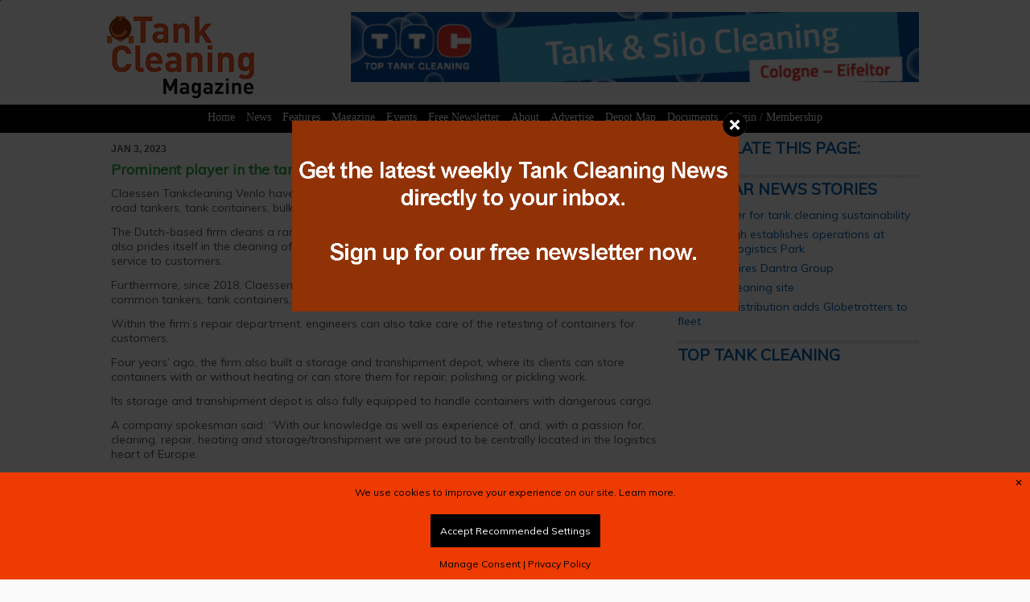

--- FILE ---
content_type: text/html; charset=UTF-8
request_url: https://globaltankcleaning.com/news/prominent-player-in-the-tank-cleaning-market/
body_size: 20147
content:
<!DOCTYPE html>
<html lang="en-US"> 
    <head>
        <meta http-equiv="Content-Type" content="text/html;charset=utf-8" />
        <meta http-equiv="X-UA-Compatible" content="IE=edge" />
        <meta name="viewport" content="width=device-width, initial-scale=1, maximum-scale=1">
        <meta http-equiv="Cache-Control" content="no-cache" />
		<meta http-equiv="Pragma" content="no-cache" />
		<meta http-equiv="Expires" content="0" />
        				<meta name="robots" content="max-snippet:100, max-image-preview:large">
								<meta name="twitter:card" content="summary_large_image">
				<meta name="title" property="og:title" content="Prominent player in the tank cleaning market" />
				<meta name="twitter:title" value="Prominent player in the tank cleaning market"/>
				<meta name="site_name" property="og:site_name" content="Global Tank Cleaning"/>
				<meta name="url"  property="og:url" content="https://globaltankcleaning.com/news/prominent-player-in-the-tank-cleaning-market/">
				
			
									<meta property="og:image" content=""/>
					<meta name="twitter:image" value=''/>
								<meta property="og:type" content="Article">
			         <link rel="icon" href="https://globaltankcleaning.com/wp-content/themes/metropolis/favicon.png">
		<link href='https://fonts.googleapis.com/css?family=Muli:300,400,300italic,400italic' rel='stylesheet' type='text/css'>
		<!--[if IE]>
			<link rel="shortcut icon" href="https://globaltankcleaning.com/wp-content/themes/metropolis/favicon.ico">
		<![endif]-->
				<link rel="stylesheet" id="custom" href="https://globaltankcleaning.com/wp-content/themes/metropolis/style.css?v=38" type="text/css" media="all" />
		<title>  Prominent player in the tank cleaning market | Tank Cleaning Magazine</title>
		
				<meta name='robots' content='max-image-preview:large' />
<script async src="https://www.googletagmanager.com/gtag/js?id=G-9GFJWX8BSJ"></script>
<script>
	window.dataLayer = window.dataLayer || [];
	function gtag(){dataLayer.push(arguments);}
</script><link rel='dns-prefetch' href='//translate.google.com' />
<link rel='dns-prefetch' href='//challenges.cloudflare.com' />
<link rel="alternate" title="oEmbed (JSON)" type="application/json+oembed" href="https://globaltankcleaning.com/wp-json/oembed/1.0/embed?url=https%3A%2F%2Fglobaltankcleaning.com%2Fnews%2Fprominent-player-in-the-tank-cleaning-market%2F" />
<link rel="alternate" title="oEmbed (XML)" type="text/xml+oembed" href="https://globaltankcleaning.com/wp-json/oembed/1.0/embed?url=https%3A%2F%2Fglobaltankcleaning.com%2Fnews%2Fprominent-player-in-the-tank-cleaning-market%2F&#038;format=xml" />
<style id='wp-img-auto-sizes-contain-inline-css' type='text/css'>
img:is([sizes=auto i],[sizes^="auto," i]){contain-intrinsic-size:3000px 1500px}
/*# sourceURL=wp-img-auto-sizes-contain-inline-css */
</style>
<link rel='stylesheet' id='adsanity-default-css-css' href='https://globaltankcleaning.com/wp-content/plugins/adsanity/dist/css/widget-default.css' type='text/css' media='screen' />
<style id='wp-emoji-styles-inline-css' type='text/css'>

	img.wp-smiley, img.emoji {
		display: inline !important;
		border: none !important;
		box-shadow: none !important;
		height: 1em !important;
		width: 1em !important;
		margin: 0 0.07em !important;
		vertical-align: -0.1em !important;
		background: none !important;
		padding: 0 !important;
	}
/*# sourceURL=wp-emoji-styles-inline-css */
</style>
<style id='wp-block-library-inline-css' type='text/css'>
:root{--wp-block-synced-color:#7a00df;--wp-block-synced-color--rgb:122,0,223;--wp-bound-block-color:var(--wp-block-synced-color);--wp-editor-canvas-background:#ddd;--wp-admin-theme-color:#007cba;--wp-admin-theme-color--rgb:0,124,186;--wp-admin-theme-color-darker-10:#006ba1;--wp-admin-theme-color-darker-10--rgb:0,107,160.5;--wp-admin-theme-color-darker-20:#005a87;--wp-admin-theme-color-darker-20--rgb:0,90,135;--wp-admin-border-width-focus:2px}@media (min-resolution:192dpi){:root{--wp-admin-border-width-focus:1.5px}}.wp-element-button{cursor:pointer}:root .has-very-light-gray-background-color{background-color:#eee}:root .has-very-dark-gray-background-color{background-color:#313131}:root .has-very-light-gray-color{color:#eee}:root .has-very-dark-gray-color{color:#313131}:root .has-vivid-green-cyan-to-vivid-cyan-blue-gradient-background{background:linear-gradient(135deg,#00d084,#0693e3)}:root .has-purple-crush-gradient-background{background:linear-gradient(135deg,#34e2e4,#4721fb 50%,#ab1dfe)}:root .has-hazy-dawn-gradient-background{background:linear-gradient(135deg,#faaca8,#dad0ec)}:root .has-subdued-olive-gradient-background{background:linear-gradient(135deg,#fafae1,#67a671)}:root .has-atomic-cream-gradient-background{background:linear-gradient(135deg,#fdd79a,#004a59)}:root .has-nightshade-gradient-background{background:linear-gradient(135deg,#330968,#31cdcf)}:root .has-midnight-gradient-background{background:linear-gradient(135deg,#020381,#2874fc)}:root{--wp--preset--font-size--normal:16px;--wp--preset--font-size--huge:42px}.has-regular-font-size{font-size:1em}.has-larger-font-size{font-size:2.625em}.has-normal-font-size{font-size:var(--wp--preset--font-size--normal)}.has-huge-font-size{font-size:var(--wp--preset--font-size--huge)}.has-text-align-center{text-align:center}.has-text-align-left{text-align:left}.has-text-align-right{text-align:right}.has-fit-text{white-space:nowrap!important}#end-resizable-editor-section{display:none}.aligncenter{clear:both}.items-justified-left{justify-content:flex-start}.items-justified-center{justify-content:center}.items-justified-right{justify-content:flex-end}.items-justified-space-between{justify-content:space-between}.screen-reader-text{border:0;clip-path:inset(50%);height:1px;margin:-1px;overflow:hidden;padding:0;position:absolute;width:1px;word-wrap:normal!important}.screen-reader-text:focus{background-color:#ddd;clip-path:none;color:#444;display:block;font-size:1em;height:auto;left:5px;line-height:normal;padding:15px 23px 14px;text-decoration:none;top:5px;width:auto;z-index:100000}html :where(.has-border-color){border-style:solid}html :where([style*=border-top-color]){border-top-style:solid}html :where([style*=border-right-color]){border-right-style:solid}html :where([style*=border-bottom-color]){border-bottom-style:solid}html :where([style*=border-left-color]){border-left-style:solid}html :where([style*=border-width]){border-style:solid}html :where([style*=border-top-width]){border-top-style:solid}html :where([style*=border-right-width]){border-right-style:solid}html :where([style*=border-bottom-width]){border-bottom-style:solid}html :where([style*=border-left-width]){border-left-style:solid}html :where(img[class*=wp-image-]){height:auto;max-width:100%}:where(figure){margin:0 0 1em}html :where(.is-position-sticky){--wp-admin--admin-bar--position-offset:var(--wp-admin--admin-bar--height,0px)}@media screen and (max-width:600px){html :where(.is-position-sticky){--wp-admin--admin-bar--position-offset:0px}}

/*# sourceURL=wp-block-library-inline-css */
</style><style id='global-styles-inline-css' type='text/css'>
:root{--wp--preset--aspect-ratio--square: 1;--wp--preset--aspect-ratio--4-3: 4/3;--wp--preset--aspect-ratio--3-4: 3/4;--wp--preset--aspect-ratio--3-2: 3/2;--wp--preset--aspect-ratio--2-3: 2/3;--wp--preset--aspect-ratio--16-9: 16/9;--wp--preset--aspect-ratio--9-16: 9/16;--wp--preset--color--black: #000000;--wp--preset--color--cyan-bluish-gray: #abb8c3;--wp--preset--color--white: #ffffff;--wp--preset--color--pale-pink: #f78da7;--wp--preset--color--vivid-red: #cf2e2e;--wp--preset--color--luminous-vivid-orange: #ff6900;--wp--preset--color--luminous-vivid-amber: #fcb900;--wp--preset--color--light-green-cyan: #7bdcb5;--wp--preset--color--vivid-green-cyan: #00d084;--wp--preset--color--pale-cyan-blue: #8ed1fc;--wp--preset--color--vivid-cyan-blue: #0693e3;--wp--preset--color--vivid-purple: #9b51e0;--wp--preset--gradient--vivid-cyan-blue-to-vivid-purple: linear-gradient(135deg,rgb(6,147,227) 0%,rgb(155,81,224) 100%);--wp--preset--gradient--light-green-cyan-to-vivid-green-cyan: linear-gradient(135deg,rgb(122,220,180) 0%,rgb(0,208,130) 100%);--wp--preset--gradient--luminous-vivid-amber-to-luminous-vivid-orange: linear-gradient(135deg,rgb(252,185,0) 0%,rgb(255,105,0) 100%);--wp--preset--gradient--luminous-vivid-orange-to-vivid-red: linear-gradient(135deg,rgb(255,105,0) 0%,rgb(207,46,46) 100%);--wp--preset--gradient--very-light-gray-to-cyan-bluish-gray: linear-gradient(135deg,rgb(238,238,238) 0%,rgb(169,184,195) 100%);--wp--preset--gradient--cool-to-warm-spectrum: linear-gradient(135deg,rgb(74,234,220) 0%,rgb(151,120,209) 20%,rgb(207,42,186) 40%,rgb(238,44,130) 60%,rgb(251,105,98) 80%,rgb(254,248,76) 100%);--wp--preset--gradient--blush-light-purple: linear-gradient(135deg,rgb(255,206,236) 0%,rgb(152,150,240) 100%);--wp--preset--gradient--blush-bordeaux: linear-gradient(135deg,rgb(254,205,165) 0%,rgb(254,45,45) 50%,rgb(107,0,62) 100%);--wp--preset--gradient--luminous-dusk: linear-gradient(135deg,rgb(255,203,112) 0%,rgb(199,81,192) 50%,rgb(65,88,208) 100%);--wp--preset--gradient--pale-ocean: linear-gradient(135deg,rgb(255,245,203) 0%,rgb(182,227,212) 50%,rgb(51,167,181) 100%);--wp--preset--gradient--electric-grass: linear-gradient(135deg,rgb(202,248,128) 0%,rgb(113,206,126) 100%);--wp--preset--gradient--midnight: linear-gradient(135deg,rgb(2,3,129) 0%,rgb(40,116,252) 100%);--wp--preset--font-size--small: 13px;--wp--preset--font-size--medium: 20px;--wp--preset--font-size--large: 36px;--wp--preset--font-size--x-large: 42px;--wp--preset--spacing--20: 0.44rem;--wp--preset--spacing--30: 0.67rem;--wp--preset--spacing--40: 1rem;--wp--preset--spacing--50: 1.5rem;--wp--preset--spacing--60: 2.25rem;--wp--preset--spacing--70: 3.38rem;--wp--preset--spacing--80: 5.06rem;--wp--preset--shadow--natural: 6px 6px 9px rgba(0, 0, 0, 0.2);--wp--preset--shadow--deep: 12px 12px 50px rgba(0, 0, 0, 0.4);--wp--preset--shadow--sharp: 6px 6px 0px rgba(0, 0, 0, 0.2);--wp--preset--shadow--outlined: 6px 6px 0px -3px rgb(255, 255, 255), 6px 6px rgb(0, 0, 0);--wp--preset--shadow--crisp: 6px 6px 0px rgb(0, 0, 0);}:where(.is-layout-flex){gap: 0.5em;}:where(.is-layout-grid){gap: 0.5em;}body .is-layout-flex{display: flex;}.is-layout-flex{flex-wrap: wrap;align-items: center;}.is-layout-flex > :is(*, div){margin: 0;}body .is-layout-grid{display: grid;}.is-layout-grid > :is(*, div){margin: 0;}:where(.wp-block-columns.is-layout-flex){gap: 2em;}:where(.wp-block-columns.is-layout-grid){gap: 2em;}:where(.wp-block-post-template.is-layout-flex){gap: 1.25em;}:where(.wp-block-post-template.is-layout-grid){gap: 1.25em;}.has-black-color{color: var(--wp--preset--color--black) !important;}.has-cyan-bluish-gray-color{color: var(--wp--preset--color--cyan-bluish-gray) !important;}.has-white-color{color: var(--wp--preset--color--white) !important;}.has-pale-pink-color{color: var(--wp--preset--color--pale-pink) !important;}.has-vivid-red-color{color: var(--wp--preset--color--vivid-red) !important;}.has-luminous-vivid-orange-color{color: var(--wp--preset--color--luminous-vivid-orange) !important;}.has-luminous-vivid-amber-color{color: var(--wp--preset--color--luminous-vivid-amber) !important;}.has-light-green-cyan-color{color: var(--wp--preset--color--light-green-cyan) !important;}.has-vivid-green-cyan-color{color: var(--wp--preset--color--vivid-green-cyan) !important;}.has-pale-cyan-blue-color{color: var(--wp--preset--color--pale-cyan-blue) !important;}.has-vivid-cyan-blue-color{color: var(--wp--preset--color--vivid-cyan-blue) !important;}.has-vivid-purple-color{color: var(--wp--preset--color--vivid-purple) !important;}.has-black-background-color{background-color: var(--wp--preset--color--black) !important;}.has-cyan-bluish-gray-background-color{background-color: var(--wp--preset--color--cyan-bluish-gray) !important;}.has-white-background-color{background-color: var(--wp--preset--color--white) !important;}.has-pale-pink-background-color{background-color: var(--wp--preset--color--pale-pink) !important;}.has-vivid-red-background-color{background-color: var(--wp--preset--color--vivid-red) !important;}.has-luminous-vivid-orange-background-color{background-color: var(--wp--preset--color--luminous-vivid-orange) !important;}.has-luminous-vivid-amber-background-color{background-color: var(--wp--preset--color--luminous-vivid-amber) !important;}.has-light-green-cyan-background-color{background-color: var(--wp--preset--color--light-green-cyan) !important;}.has-vivid-green-cyan-background-color{background-color: var(--wp--preset--color--vivid-green-cyan) !important;}.has-pale-cyan-blue-background-color{background-color: var(--wp--preset--color--pale-cyan-blue) !important;}.has-vivid-cyan-blue-background-color{background-color: var(--wp--preset--color--vivid-cyan-blue) !important;}.has-vivid-purple-background-color{background-color: var(--wp--preset--color--vivid-purple) !important;}.has-black-border-color{border-color: var(--wp--preset--color--black) !important;}.has-cyan-bluish-gray-border-color{border-color: var(--wp--preset--color--cyan-bluish-gray) !important;}.has-white-border-color{border-color: var(--wp--preset--color--white) !important;}.has-pale-pink-border-color{border-color: var(--wp--preset--color--pale-pink) !important;}.has-vivid-red-border-color{border-color: var(--wp--preset--color--vivid-red) !important;}.has-luminous-vivid-orange-border-color{border-color: var(--wp--preset--color--luminous-vivid-orange) !important;}.has-luminous-vivid-amber-border-color{border-color: var(--wp--preset--color--luminous-vivid-amber) !important;}.has-light-green-cyan-border-color{border-color: var(--wp--preset--color--light-green-cyan) !important;}.has-vivid-green-cyan-border-color{border-color: var(--wp--preset--color--vivid-green-cyan) !important;}.has-pale-cyan-blue-border-color{border-color: var(--wp--preset--color--pale-cyan-blue) !important;}.has-vivid-cyan-blue-border-color{border-color: var(--wp--preset--color--vivid-cyan-blue) !important;}.has-vivid-purple-border-color{border-color: var(--wp--preset--color--vivid-purple) !important;}.has-vivid-cyan-blue-to-vivid-purple-gradient-background{background: var(--wp--preset--gradient--vivid-cyan-blue-to-vivid-purple) !important;}.has-light-green-cyan-to-vivid-green-cyan-gradient-background{background: var(--wp--preset--gradient--light-green-cyan-to-vivid-green-cyan) !important;}.has-luminous-vivid-amber-to-luminous-vivid-orange-gradient-background{background: var(--wp--preset--gradient--luminous-vivid-amber-to-luminous-vivid-orange) !important;}.has-luminous-vivid-orange-to-vivid-red-gradient-background{background: var(--wp--preset--gradient--luminous-vivid-orange-to-vivid-red) !important;}.has-very-light-gray-to-cyan-bluish-gray-gradient-background{background: var(--wp--preset--gradient--very-light-gray-to-cyan-bluish-gray) !important;}.has-cool-to-warm-spectrum-gradient-background{background: var(--wp--preset--gradient--cool-to-warm-spectrum) !important;}.has-blush-light-purple-gradient-background{background: var(--wp--preset--gradient--blush-light-purple) !important;}.has-blush-bordeaux-gradient-background{background: var(--wp--preset--gradient--blush-bordeaux) !important;}.has-luminous-dusk-gradient-background{background: var(--wp--preset--gradient--luminous-dusk) !important;}.has-pale-ocean-gradient-background{background: var(--wp--preset--gradient--pale-ocean) !important;}.has-electric-grass-gradient-background{background: var(--wp--preset--gradient--electric-grass) !important;}.has-midnight-gradient-background{background: var(--wp--preset--gradient--midnight) !important;}.has-small-font-size{font-size: var(--wp--preset--font-size--small) !important;}.has-medium-font-size{font-size: var(--wp--preset--font-size--medium) !important;}.has-large-font-size{font-size: var(--wp--preset--font-size--large) !important;}.has-x-large-font-size{font-size: var(--wp--preset--font-size--x-large) !important;}
/*# sourceURL=global-styles-inline-css */
</style>

<style id='classic-theme-styles-inline-css' type='text/css'>
/*! This file is auto-generated */
.wp-block-button__link{color:#fff;background-color:#32373c;border-radius:9999px;box-shadow:none;text-decoration:none;padding:calc(.667em + 2px) calc(1.333em + 2px);font-size:1.125em}.wp-block-file__button{background:#32373c;color:#fff;text-decoration:none}
/*# sourceURL=/wp-includes/css/classic-themes.min.css */
</style>
<link rel='stylesheet' id='contact-form-7-css' href='https://globaltankcleaning.com/wp-content/plugins/contact-form-7/includes/css/styles.css' type='text/css' media='all' />
<link rel='stylesheet' id='ctf_styles-css' href='https://globaltankcleaning.com/wp-content/plugins/custom-twitter-feeds/css/ctf-styles.min.css' type='text/css' media='all' />
<link rel='stylesheet' id='google-language-translator-css' href='https://globaltankcleaning.com/wp-content/plugins/google-language-translator/css/style.css' type='text/css' media='' />
<link rel='stylesheet' id='wpcf7-redirect-script-frontend-css' href='https://globaltankcleaning.com/wp-content/plugins/wpcf7-redirect/build/assets/frontend-script.css' type='text/css' media='all' />
<link rel='stylesheet' id='gcp-style-css' href='https://globaltankcleaning.com/wp-content/plugins/consent/assets/css/style.css' type='text/css' media='all' />
<script type="text/javascript" src="https://globaltankcleaning.com/wp-includes/js/jquery/jquery.min.js" id="jquery-core-js"></script>
<script type="text/javascript" src="https://globaltankcleaning.com/wp-includes/js/jquery/jquery-migrate.min.js" id="jquery-migrate-js"></script>
<script type="text/javascript" src="https://globaltankcleaning.com/wp-content/plugins/tankbase-magazine-widget/js/tankbasemagazine.js" id="tankbasemagazine-script-js"></script>
<script type="text/javascript" id="gcp-consent-js-extra">
/* <![CDATA[ */
var gcp_options = {"ga4_or_gtm":"GA4","ga4_tracking_id":"G-9GFJWX8BSJ","gtm_tracking_id":"","intro_text":"We use cookies to improve your experience on our site.","cookie_page_link_text":"Learn more.","cookie_page_link_url":"https://globaltankcleaning.com/cookies/","privacy_page_link_text":"Privacy Policy","privacy_page_link_url":"https://globaltankcleaning.com/terms_and_conditions/","manage_text":"We use cookies to enhance your browsing experience and enable essential functions on our website. Some cookies are categorised as \"Necessary\" are automatically stored on your browser as they are crucial for the basic operation of the site - they can no be adjusted using these tools. Additionally, we use third-party cookies to help us analyse your usage of the website. These cookies are stored in your browser only with your prior consent. You have the option to enable or disable some or all of these cookies.","stat_description":"Statistical or analytical cookies are used to gain insights into how visitors interact with the website. These cookies collect data on metrics like visitor count, bounce rate, traffic sources, and more, helping us understand and improve site performance.","advert_description":"Advertisement cookies deliver personalised ads based on the pages you previously visited and help analyse the effectiveness of ad campaigns.","visit_cookie_page_text":"Visit Cookie Policy Page","visit_cookie_page_url":"https://globaltankcleaning.com/cookies/","background_start_box":"#ee3b02","background_start_box_text":"#000000","background_reopen_box":"#ffffff","background_reopen_text":"#000000","background_button_color":"#000000","background_button_color_text":"#ffffff","background_button_color_hover":"#cccccc","background_button_color_text_hover":"#ffffff","button_accept_initial":"Accept Recommended Settings","button_decline_initial":"Decline","button_accept_all":"Accept All","button_reject_all":"Reject All","button_save_pref":"Save Preferences","manage_consent_link_text":"Manage Consent","manage_consent_heading":"Manage Cookie Consent","statistical_cookies":"Statistical Cookies","advertising_cookies":"Advertising Cookies","reopen_text":"Cookie Consent","ccp":"default"};
//# sourceURL=gcp-consent-js-extra
/* ]]> */
</script>
<script type="text/javascript" src="https://globaltankcleaning.com/wp-content/plugins/consent/assets/js/consent.js" id="gcp-consent-js"></script>
<link rel="https://api.w.org/" href="https://globaltankcleaning.com/wp-json/" /><link rel="alternate" title="JSON" type="application/json" href="https://globaltankcleaning.com/wp-json/wp/v2/news/2316" /><style>#google_language_translator{width:auto!important;}div.skiptranslate.goog-te-gadget{display:inline!important;}.goog-tooltip{display: none!important;}.goog-tooltip:hover{display: none!important;}.goog-text-highlight{background-color:transparent!important;border:none!important;box-shadow:none!important;}#google_language_translator select.goog-te-combo{color:#32373c;}#google_language_translator{color:transparent;}body{top:0px!important;}#goog-gt-{display:none!important;}font font{background-color:transparent!important;box-shadow:none!important;position:initial!important;}#glt-translate-trigger{left:20px;right:auto;}#glt-translate-trigger > span{color:#ffffff;}#glt-translate-trigger{background:#f89406;}</style><!-- Analytics by WP Statistics - https://wp-statistics.com -->
    <style>
        .videoshow {
            display: block;
        }
    </style>
        <style>
        .youtube-wrapper {
            position: relative;
            padding-bottom: 56.25%; /* 9/16 = 0.5625 or 56.25% for 16:9 */
            height: 0;
            overflow: hidden;
        }
        .youtube-wrapper iframe {
            position: absolute;
            top: 0;
            left: 0;
            width: 100%;
            height: 100%;
        }
    </style>
    		<style type="text/css" id="wp-custom-css">
			.ctct-inline-form .ctct-form-button {
    background-color: #0078c1 !important;
    border: 1px solid #0078c1;
    color: #ffffff;
    padding: 20px !important;
}



#consent-modal .modal-buttons button, #optInButton, #optOutButton {
    padding: 12px !important;
}

#optOutButton {
	display: none !important;
}

.second_video .custom-html-widget {
  position: relative;
  width: 100%;  /* Assuming the column has 100% width, adjust if different */
  padding-bottom: 56.25%; /* 16:9 aspect ratio for YouTube videos */
  overflow: hidden;
}

.custom-html-widget iframe {
  position: absolute;
  top: 0;
  left: 0;
  width: 100%;
  height: 100%;
  border: 0;
}

.saf-sup-left {
margin-top:48px;
display:inline-block;
width:60%;
padding-right:24px;
vertical-align:top;
}

.saf-sup-left-inner {
display:inline-block;
width:60%;
padding-right:24px;
vertical-align:top;
}

.saf-sup-right-inner {
display:inline-block;
width:38%;
vertical-align:top;
}

.saf-sup-right {
display:inline-block;
width:38%;
vertical-align:top;
}

@media screen and (max-width: 600px) {

.saf-sup-left, .saf-sup-left-inner,.saf-sup-right-inner, .saf-sup-right {
display:block;
width:100%;
padding-right:0;
	}
}

.ctct-inline-form .ctct-form-button {
    background-color: #0078c1 !important;
    border: 1px solid #0078c1;
    color: #ffffff;
    padding: 20px !important;
}

/* Form Wrapper */
.modern-form-wrapper {
    background: #f8f9fa;
    padding: 20px;
    border-radius: 8px;
    box-shadow: 0 3px 8px rgba(0, 0, 0, 0.1);
    max-width: 800px;
    margin: 0 auto;
    font-family: -apple-system, BlinkMacSystemFont, 'Segoe UI', Roboto, sans-serif;
    display: grid;
    gap: 10px;
}

.modern-form-wrapper p {
margin:0;
padding: 0;
}
/* Two-Column Grid on Desktop */
@media (min-width: 768px) {
    .modern-form-wrapper {
        grid-template-columns: 1fr 1fr; /* Two equal columns */
    }
    .form-row.half-width {
        margin-bottom: 0; /* No extra margin in grid */
    }
    .form-row.full-width {
        grid-column: span 2; /* Full-width rows span both columns */
    }
}

/* Single-Column on Mobile */
@media (max-width: 767px) {
    .modern-form-wrapper {
        grid-template-columns: 1fr; /* Single column */
        padding: 15px;
        margin: 0 10px;
    }
    .form-row.half-width,
    .form-row.full-width {
        grid-column: span 1;
    }
.form-input {
    width: 95% !important;
	}
}

/* Form Rows */
.form-row {
    margin-bottom: 10px;
}

/* Labels */
.modern-form-wrapper label {
    display: block;
    font-weight: 600;
    color: #333;
    margin-bottom: 6px;
    font-size: 15px;
}

/* Required Asterisk */
.required {
    color: #d32f2f;
    font-size: 13px;
    margin-left: 3px;
}

/* Inputs and Select */
.form-input {
    width: 100%;
    padding: 10px;
    border: 1px solid #ccc;
    border-radius: 5px;
    font-size: 15px;
    transition: border-color 0.3s, box-shadow 0.3s;
    background: #fff;
    box-sizing: border-box;
}

.form-input:focus {
    outline: none;
    border-color: #007bff;
    box-shadow: 0 0 4px rgba(0, 123, 255, 0.3);
}

/* Select Dropdown with Pseudo-Element Arrow */
.ctct-select-element {
    appearance: none;
    -webkit-appearance: none;
    -moz-appearance: none;
    background: #fff;
    padding-right: 25px;
    position: relative;
}

.ctct-select-element::after {
    content: '';
    position: absolute;
    right: 8px;
    top: 50%;
    transform: translateY(-50%);
    width: 0;
    height: 0;
    border-left: 4px solid transparent;
    border-right: 4px solid transparent;
    border-top: 4px solid #333;
    pointer-events: none;
}

/* Checkboxes */
.checkbox-group {
    display: flex;
    flex-direction: column;
    gap: 6px;
}

.form-checkbox input[type="checkbox"] {
    margin-right: 8px;
    width: 16px;
    height: 16px;
    vertical-align: middle;
}

.checkbox-note {
    font-size: 11px;
    color: #666;
    margin-top: 4px;
    display: block;
}

/* Submit Button */
.submit-button {
    background: #007bff;
    color: #fff;
    padding: 10px 20px;
    border: none;
    border-radius: 5px;
    font-size: 15px;
    cursor: pointer;
    transition: background 0.3s;
    width: 100%;
    text-align: center;
}

.submit-button:hover {
    background: #0056b3;
}

/* Turnstile (CAPTCHA) */
.cf-turnstile {
    margin: 10px 0;
}

/* Error and Success Messages */
.wpcf7-form-control.wpcf7-not-valid {
    border-color: #d32f2f;
}

.wpcf7-response-output {
    margin: 8px 0 0 0; /* Reduced margin-top from 10px, no bottom margin */
    padding: 6px; /* Reduced from 8px */
    border-radius: 5px;
    font-size: 13px;
    line-height: 1.4; /* Tighter line height */
    display: block;
    width: 100%;
    box-sizing: border-box;
}

.wpcf7-mail-sent-ok {
    background: #d4edda;
    color: #155724;
    border: 1px solid #c3e6cb;
}

.wpcf7-validation-errors,
.wpcf7-spam-blocked {
    background: #f8d7da;
    color: #721c24;
    border: 1px solid #f5c6cb;
}

/* Target the error message with high specificity */
div.wpcf7-form .wpcf7-response-output {
    margin: 8px 0 0 0 !important; /* Top margin only, no bottom */
    padding: 6px !important;
    border-radius: 5px;
    font-size: 13px;
    line-height: 1.4;
    display: block;
    width: 100%;
    box-sizing: border-box;
    border: 1px solid transparent !important;
}

/* Style validation errors */
div.wpcf7-form .wpcf7-response-output.wpcf7-validation-errors,
div.wpcf7-form .wpcf7-response-output.wpcf7-spam-blocked {
    background: #f8d7da;
    color: #721c24;
    border-color: #f5c6cb !important;
}

/* Style success messages */
div.wpcf7-form .wpcf7-response-output.wpcf7-mail-sent-ok {
    background: #d4edda;
    color: #155724;
    border-color: #c3e6cb !important;
}

/* Remove extra space after the error message */
div.wpcf7-form .wpcf7-response-output + * {
    margin-top: 0 !important;
}

.wpcf7-not-valid-tip {
    color: #dc3232;
    font-size: 0;
    font-weight: normal;
    display: none;
}

.wpcf7-list-item {
    display: inline-block;
    margin: 0 0 0 0em;
}


.ctct-form-embed.form_0 .ctct-form-custom .ctct-form-button {
    background-color: #0078c1;
    border: 1px solid #0078c1;
    /* color: #ffffff; */
    background: #1a73e8 !important;
    padding: 16px !important;
    font-size: 24px;
}
a
.sk-ww-twitter-feed .sk-header-top {
        display: none !important;
    }

/* Branding link */
.sk_branding, .sk-ww-twitter-feed a[href*="sociablekit.com"] {
    font-size: 10px !important; /* Smaller branding text */
    opacity: 0.7 !important; /* Slightly faded but visible */
    line-height: 1.2 !important; /* Tighter spacing */
}		</style>
						
		<!--[if (gte IE 6)&(lte IE 8)]>
		  <script type="text/javascript" src="https://globaltankcleaning.com/js/selectivizr.js"></script>
		<![endif]-->
		<script src="https://globaltankcleaning.com/js/placeholder.js"></script>
		<script src="https://globaltankcleaning.com/videotest/build/mediaelement-and-player.min.js"></script>
		<link rel="stylesheet" href="https://globaltankcleaning.com/videotest/build/mediaelementplayer.min.css" />

		<script>
			
			var wpData = {
				"templateURI":'https://globaltankcleaning.com/wp-content/themes/metropolis'
			}
			
			jQuery( document ).ready(function() {
				
				jQuery('#error_close').click(function() {
					jQuery("#dark_wrap,.error_msgs").css({display:'none'});
					jQuery("#newsletter_overlay").css({display:'none'});
					jQuery("body").css({position:'relative'});
				});
				
				var image_select = "";
				image_select = jQuery("#image_select_b").val(); 
				if (image_select != "") { 
					jQuery("#image_select_b").after('<div style="width: 320px;height: 150px;overflow:hidden;"><iframe class="frame" src="https://globaltankcleaning.com/cap_get.php" scrolling="no" frameBorder="0"></iframe></div>');
				}		
						
				jQuery(function(){    
					jQuery.fn.center = function () {
						this.css("position","absolute");
						this.css("top", ( jQuery(window).height() - this.height() ) / 3  + "px");
						this.css("left", ( jQuery(window).width() - this.width() ) / 2 + "px");
						return this;
					}
					jQuery("#newsletter_overlay").center();   // on page load div will be centered                                                
					jQuery(window).resize(function(){ // whatever the screen size this
					   jQuery("#newsletter_overlay").center();	// this will make it center when 
					}); // window resize happens
				});
				
				
				jQuery("#dark_wrap").click(function(){	
					deactivate_dark_wrap();
					jQuery("#dark_wrap,.error_msgs").css({display:'none'});
				});

				jQuery("#topxcorner").click(function(){	
					createCookie('enfit','xnewsletter', 1);
					deactivate_dark_wrap();
				});

			
				jQuery("#free_signup").click(function(){	
					createCookie('enfit','snewsletter', 1);
					deactivate_dark_wrap();
				});

				let visited = "";
								visited = readCookie('enfit');
			
				if (!visited) { 
					var tar = jQuery('#newsletter_overlay');
					tar.fadeIn().animate({top: 150}, {duration: 900, queue: false}, function() {
					});
					activate_dark_wrap();
				}
				
			});

			function activate_dark_wrap_error() {		
				jQuery("#dark_wrap").css({width:'100%',height:'100%',display:'block'});
			}
				
			function activate_dark_wrap() {		
				jQuery("#dark_wrap").css({width:'100%',height:'100%',display:'block'});
				jQuery("#newsletter_overlay").css({display:'block'});
				jQuery("body").css({position:'fixed'});
			}

			function activate_dark_wrap_err() {
				jQuery("#dark_wrap").css({width:'100%',height:'100%',display:'block'});
			}
			
			function deactivate_dark_wrap() {
				jQuery("#dark_wrap").css({width:'0',height:'0',display:'none'});
				jQuery("#newsletter_overlay").css({display:'none'});
				jQuery("#newsletter_overlay_2").css({display:'none'});
				jQuery("body").css({position:'relative'});
			}
			
			function deactivate_dark_wrap_err() {
				jQuery("#dark_wrap").css({width:'0',height:'0',display:'none'});
				jQuery("#newsletter_overlay").css({display:'none'});
				jQuery("#newsletter_overlay_2").css({display:'none'});
				jQuery("body").css({position:'relative'});
			}
			
			function createCookie(name,value,days) {
				if (days) {
				  var date = new Date();
				  date.setTime(date.getTime()+(days*24*60*60*1000));
				  var expires = "; expires="+date.toGMTString();
				  console.log(expires);
				} else {
					var expires = "";
				}
				document.cookie = name+"="+value+expires+"; path=/";
			}
			
			function readCookie(name) {
				var nameEQ = name + "=";
				var ca = document.cookie.split(';');
				for(var i=0;i < ca.length;i++) {
				  var c = ca[i];
				  while (c.charAt(0)==' ') c = c.substring(1,c.length);
				  if (c.indexOf(nameEQ) == 0) return c.substring(nameEQ.length,c.length);
				}
				return null;
			}
		</script>
		<!--[if lt IE 10]>
		<script>
		jQuery( document ).ready(function( $ ) {
			jQuery('video').mediaelementplayer({mode: 'shim'});
		});
		</script>
		<![endif]-->
		
						<style>
				.only-logged-out { display:inline-block !important; }
				.only-logged-in { display: none !important; }
				</style>
					
		<!--[if lte IE 8]>
    	<style>
    	.desktop_header { display:block; }
		.phone_tablet_header{ display:none; }
		#logo_and_banner_advert img { max-width:100%; width:auto; }
		#linked_in { max-width:100%; width:auto; }
		.add_this_icons { max-width:100%; width:auto; }
		.footer { clear:both; }
    	#container { max-width:960px;min-width: 960px; width:960px; }
    	#main { float:left; width:630px; padding-right: 30px; display:inline-block;}
    	#sidebar1 { float: left; width:300px; display:inline-block; }
    	.news_advert_holder { display: inline-block; max-width: 250px; }
    	.news_item_holder { display: inline-block; max-width: 250px; }
    	#search_term { width:135px; }
    	</style>
    	<![endif]--> 
 
	</head>
	<body class="wp-singular news-template-default single single-news postid-2316 wp-theme-metropolis" >
		
	<div id='dark_wrap'></div>
	<div id='dark_wrap_cookies'></div>
				
		<div id='newsletter_overlay'>
						<div id='free_signup'>
<div id="qq-3079" class="qq-300x250 adsanity-300x250 alignnone adsanity-alignnone"
><div class="adsanity-inner">

<div class="adsanity-gati" data-title="Newsletter Overlay"><a rel="nofollow" href="https://globaltankcleaning.com/ads/newsletter-overlay/" ><img src="https://globaltankcleaning.com/wp-content/uploads/2025/07/tank-cleaning-newsletter.png" class="no-lazy-load wp-post-image" alt="" decoding="async" fetchpriority="high" srcset="https://globaltankcleaning.com/wp-content/uploads/2025/07/tank-cleaning-newsletter.png 900w, https://globaltankcleaning.com/wp-content/uploads/2025/07/tank-cleaning-newsletter-300x128.png 300w, https://globaltankcleaning.com/wp-content/uploads/2025/07/tank-cleaning-newsletter-768x329.png 768w" sizes="(max-width: 900px) 100vw, 900px" /></a></div>
</div></div>

</div>
						<div id='topxcorner'><img src='https://globaltankcleaning.com/images/close.png'></div>
		</div>

		
				<div id='cookie_message'></div>
		<noscript>
  					</noscript>
		<div id='mobile_detect'></div>
		<div id="container" style="position:relative;">
			
			<div class="desktop_header">
				<div id='logo_and_banner_advert' style='padding: 15px 10px 10px 5px; max-width: 1024px; margin: 0 auto;'>
					<div class='logo_desktop' style='padding: 0;float: left;width: 30%;'>
						<a href='https://globaltankcleaning.com'><img src='https://globaltankcleaning.com/images/logo.png' alt='logo' /></a>
					</div>
					<div class='banner_top'>
					<div id="adsanity-single-5" class="widget-odd widget-last widget-first widget-1 widget adsanity-single">
<div id="ad-1878" class="ad-728x90 adsanity-728x90  adsanity-"
><div class="adsanity-inner">

<div class="adsanity-gati" data-title="Top Tank Cleaning 2021 (4)"><a rel="nofollow" href="https://globaltankcleaning.com/ads/top-tank-cleaning-2021-4/"  target="_blank"><img src="https://globaltankcleaning.com/wp-content/uploads/2021/09/TTC-2-4.gif" class="no-lazy-load wp-post-image" alt="" decoding="async" /></a></div>
</div></div>

</div>					</div>
				</div>
				<div id="cssmenu">	
				<ul id="cid" class="cm"><li id="nav-menu-item-739" class="counter_1 plid_0 menu-item menu-item-type-post_type menu-item-object-advanced_page menu-item-home"><a  href="https://globaltankcleaning.com/home/?v=d" class="menu-link main-menu-link" >Home</a></li>
<li id="nav-menu-item-740" class="counter_2 plid_0 menu-item menu-item-type-custom menu-item-object-custom"><a  href="https:/globaltankcleaning.com/news_feed/?v=d" class="menu-link main-menu-link" >News</a></li>
<li id="nav-menu-item-741" class="counter_3 plid_0 menu-item menu-item-type-custom menu-item-object-custom"><a  href="https://globaltankcleaning.com/feature-news-feed/?v=d" class="menu-link main-menu-link" >Features</a></li>
<li id="nav-menu-item-743" class="counter_4 plid_0 menu-item menu-item-type-post_type menu-item-object-page menu-item-has-children"><a  href="https://globaltankcleaning.com/latest_magazine/?v=d" class="menu-link main-menu-link" >Magazine</a>
<ul class="sub-menu ci_1">
	<li id="nav-menu-item-798" class="counter_4 plid_743 menu-item menu-item-type-post_type menu-item-object-page is_child"><a  href="https://globaltankcleaning.com/free-copy-request/?v=d" class="menu-link sub-menu-link" >Free Copy Request</a></li>
	<li id="nav-menu-item-810" class="counter_4 plid_743 menu-item menu-item-type-post_type menu-item-object-page is_child"><a  href="https://globaltankcleaning.com/shop/?v=d" class="menu-link sub-menu-link" >Subscribe</a></li>
	<li id="nav-menu-item-800" class="counter_4 plid_743 menu-item menu-item-type-post_type menu-item-object-page is_child"><a  href="https://globaltankcleaning.com/latest_magazine/?v=d" class="menu-link sub-menu-link" >Latest Magazine</a></li>
	<li id="nav-menu-item-801" class="counter_4 plid_743 menu-item menu-item-type-post_type menu-item-object-page is_child"><a  href="https://globaltankcleaning.com/past_issues/?v=d" class="menu-link sub-menu-link" >Past Issues</a></li>
</ul>
</li>
<li id="nav-menu-item-744" class="counter_5 plid_0 menu-item menu-item-type-post_type menu-item-object-page"><a  href="https://globaltankcleaning.com/global_events/?v=d" class="menu-link main-menu-link" >Events</a></li>
<li id="nav-menu-item-788" class="counter_6 plid_0 menu-item menu-item-type-post_type menu-item-object-page"><a  href="https://globaltankcleaning.com/register_newsletter/?v=d" class="menu-link main-menu-link" >Free Newsletter</a></li>
<li id="nav-menu-item-789" class="counter_7 plid_0 menu-item menu-item-type-post_type menu-item-object-advanced_page"><a  href="https://globaltankcleaning.com/about/?v=d" class="menu-link main-menu-link" >About</a></li>
<li id="nav-menu-item-790" class="counter_8 plid_0 menu-item menu-item-type-post_type menu-item-object-advanced_page"><a  href="https://globaltankcleaning.com/advertise/?v=d" class="menu-link main-menu-link" >Advertise</a></li>
<li id="nav-menu-item-791" class="counter_9 plid_0 menu-item menu-item-type-post_type menu-item-object-page"><a  href="https://globaltankcleaning.com/get-on-the-map/?v=d" class="menu-link main-menu-link" >Depot Map</a></li>
<li id="nav-menu-item-807" class="counter_10 plid_0 menu-item menu-item-type-post_type menu-item-object-advanced_page"><a  href="https://globaltankcleaning.com/document-download/?v=d" class="menu-link main-menu-link" >Documents</a></li>
<li id="nav-menu-item-792" class="counter_11 plid_0 only-logged-out menu-item menu-item-type-post_type menu-item-object-page menu-item-has-children"><a  href="https://globaltankcleaning.com/mobile_login/?v=d" class="menu-link main-menu-link" >Login / Membership</a>
<ul class="sub-menu ci_2">
	<li id="nav-menu-item-793" class="counter_11 plid_792 menu-item menu-item-type-post_type menu-item-object-page is_child"><a  href="https://globaltankcleaning.com/mobile_login/?v=d" class="menu-link sub-menu-link" >Login</a></li>
	<li id="nav-menu-item-794" class="counter_11 plid_792 menu-item menu-item-type-post_type menu-item-object-page is_child"><a  href="https://globaltankcleaning.com/register_new_user/?v=d" class="menu-link sub-menu-link" >New Member</a></li>
</ul>
</li>
<li id="nav-menu-item-795" class="counter_12 plid_0 only-logged-in menu-item menu-item-type-post_type menu-item-object-page menu-item-has-children"><a  href="https://globaltankcleaning.com/my_account/?v=d" class="menu-link main-menu-link" >My Account</a>
<ul class="sub-menu ci_3">
	<li id="nav-menu-item-796" class="counter_12 plid_795 menu-item menu-item-type-post_type menu-item-object-page is_child"><a  href="https://globaltankcleaning.com/edit_user/?v=d" class="menu-link sub-menu-link" >Edit User</a></li>
	<li id="nav-menu-item-821" class="counter_12 plid_795 menu-item menu-item-type-custom menu-item-object-custom is_child"><a  href="https://globaltankcleaning.com/user-login/?process_logout=logout&amp;?v=d" class="menu-link sub-menu-link" >Log Out</a></li>
</ul>
</li>
</ul>							</div>
						
			
								<div class='top_banner_advert'>
								</div>
			</div>
			
				
			<div class="phone_tablet_header">
				<div id='logo_and_banner_advert'>
						<div class='logo_phone'><a href='https://globaltankcleaning.com'><img class='mobile_logo' style='' src='https://globaltankcleaning.com/images/mobile-logo.png' alt='logo' /></a></div>
					
						<div class='banner_top'>
						<div id="adsanity-single-5" class="widget-even widget-2 widget adsanity-single">
<div id="ad-1878" class="ad-728x90 adsanity-728x90  adsanity-"
><div class="adsanity-inner">

<div class="adsanity-gati" data-title="Top Tank Cleaning 2021 (4)"><a rel="nofollow" href="https://globaltankcleaning.com/ads/top-tank-cleaning-2021-4/"  target="_blank"><img src="https://globaltankcleaning.com/wp-content/uploads/2021/09/TTC-2-4.gif" class="no-lazy-load wp-post-image" alt="" decoding="async" /></a></div>
</div></div>

</div>						</div>
					<div style='padding-bottom:5px;'></div>
				</div>
				<div id='metropolis_menu_bar'>
					<span class='mobile_menu_item'><img id='rmb_button' class='rmb_button' src='https://globaltankcleaning.com/wp-content/themes/metropolis/images/menu-hide.png' alt='menu'></span>				</div>
			
				<div style='clear:both;'></div>
				<div class='pt_nav_container'>
					<nav id="pt_menu">
						<div id="accordion_top_nav" class="new_accord"><div id="m-nav-menu-item-739" class="plid_0  menu-item menu-item-type-post_type menu-item-object-advanced_page menu-item-home"><span class='metropolis_link_container'><a  href="https://globaltankcleaning.com/home/?v=m" class="menu-link main-menu-link" >Home</a></span></div><div id="m-nav-menu-item-740" class="plid_0  menu-item menu-item-type-custom menu-item-object-custom"><span class='metropolis_link_container'><a  href="https:/globaltankcleaning.com/news_feed/?v=m" class="menu-link main-menu-link" >News</a></span></div><div id="m-nav-menu-item-741" class="plid_0  menu-item menu-item-type-custom menu-item-object-custom"><span class='metropolis_link_container'><a  href="https://globaltankcleaning.com/feature-news-feed/?v=m" class="menu-link main-menu-link" >Features</a></span></div><div id="m-nav-menu-item-743" class="plid_0  menu-item menu-item-type-post_type menu-item-object-page menu-item-has-children"><span class='uparrowclick'></span><span class='metropolis_link_container'><a  href="https://globaltankcleaning.com/latest_magazine/?v=m" class="menu-link main-menu-link" >Magazine</a></span>
<div class="top-sub-menu pii_743">
	<div id="m-nav-menu-item-798" class="plid_743  menu-item menu-item-type-post_type menu-item-object-page"><span class='metropolis_link_container'><a  href="https://globaltankcleaning.com/free-copy-request/?v=m" class="menu-link sub-menu-link" >Free Copy Request</a></span></div>	<div id="m-nav-menu-item-810" class="plid_743  menu-item menu-item-type-post_type menu-item-object-page"><span class='metropolis_link_container'><a  href="https://globaltankcleaning.com/shop/?v=m" class="menu-link sub-menu-link" >Subscribe</a></span></div>	<div id="m-nav-menu-item-800" class="plid_743  menu-item menu-item-type-post_type menu-item-object-page"><span class='metropolis_link_container'><a  href="https://globaltankcleaning.com/latest_magazine/?v=m" class="menu-link sub-menu-link" >Latest Magazine</a></span></div>	<div id="m-nav-menu-item-801" class="plid_743  menu-item menu-item-type-post_type menu-item-object-page"><span class='metropolis_link_container'><a  href="https://globaltankcleaning.com/past_issues/?v=m" class="menu-link sub-menu-link" >Past Issues</a></span></div></div>
</div><div id="m-nav-menu-item-744" class="plid_0  menu-item menu-item-type-post_type menu-item-object-page"><span class='metropolis_link_container'><a  href="https://globaltankcleaning.com/global_events/?v=m" class="menu-link main-menu-link" >Events</a></span></div><div id="m-nav-menu-item-788" class="plid_0  menu-item menu-item-type-post_type menu-item-object-page"><span class='metropolis_link_container'><a  href="https://globaltankcleaning.com/register_newsletter/?v=m" class="menu-link main-menu-link" >Free Newsletter</a></span></div><div id="m-nav-menu-item-789" class="plid_0  menu-item menu-item-type-post_type menu-item-object-advanced_page"><span class='metropolis_link_container'><a  href="https://globaltankcleaning.com/about/?v=m" class="menu-link main-menu-link" >About</a></span></div><div id="m-nav-menu-item-790" class="plid_0  menu-item menu-item-type-post_type menu-item-object-advanced_page"><span class='metropolis_link_container'><a  href="https://globaltankcleaning.com/advertise/?v=m" class="menu-link main-menu-link" >Advertise</a></span></div><div id="m-nav-menu-item-791" class="plid_0  menu-item menu-item-type-post_type menu-item-object-page"><span class='metropolis_link_container'><a  href="https://globaltankcleaning.com/get-on-the-map/?v=m" class="menu-link main-menu-link" >Depot Map</a></span></div><div id="m-nav-menu-item-807" class="plid_0  menu-item menu-item-type-post_type menu-item-object-advanced_page"><span class='metropolis_link_container'><a  href="https://globaltankcleaning.com/document-download/?v=m" class="menu-link main-menu-link" >Documents</a></span></div><div id="m-nav-menu-item-792" class="plid_0  only-logged-out menu-item menu-item-type-post_type menu-item-object-page menu-item-has-children"><span class='uparrowclick'></span><span class='metropolis_link_container'><a  href="https://globaltankcleaning.com/mobile_login/?v=m" class="menu-link main-menu-link" >Login / Membership</a></span>
<div class="top-sub-menu pii_792">
	<div id="m-nav-menu-item-793" class="plid_792  menu-item menu-item-type-post_type menu-item-object-page"><span class='metropolis_link_container'><a  href="https://globaltankcleaning.com/mobile_login/?v=m" class="menu-link sub-menu-link" >Login</a></span></div>	<div id="m-nav-menu-item-794" class="plid_792  menu-item menu-item-type-post_type menu-item-object-page"><span class='metropolis_link_container'><a  href="https://globaltankcleaning.com/register_new_user/?v=m" class="menu-link sub-menu-link" >New Member</a></span></div></div>
</div><div id="m-nav-menu-item-795" class="plid_0  only-logged-in menu-item menu-item-type-post_type menu-item-object-page menu-item-has-children"><span class='uparrowclick'></span><span class='metropolis_link_container'><a  href="https://globaltankcleaning.com/my_account/?v=m" class="menu-link main-menu-link" >My Account</a></span>
<div class="top-sub-menu pii_795">
	<div id="m-nav-menu-item-796" class="plid_795  menu-item menu-item-type-post_type menu-item-object-page"><span class='metropolis_link_container'><a  href="https://globaltankcleaning.com/edit_user/?v=m" class="menu-link sub-menu-link" >Edit User</a></span></div>	<div id="m-nav-menu-item-821" class="plid_795  menu-item menu-item-type-custom menu-item-object-custom"><span class='metropolis_link_container'><a  href="https://globaltankcleaning.com/user-login/?process_logout=logout&amp;?v=m" class="menu-link sub-menu-link" >Log Out</a></span></div></div>
</div></div>					</nav>	
					
				</div>
				
				<div class='top_banner_advert_alt'>
					<div id="adsanity-single-6" class="widget-odd widget-last widget-first widget-1 widget adsanity-single">
<div id="ad-3121" class="ad- adsanity-  adsanity-"
><div class="adsanity-inner">

<div class="adsanity-gati" data-title="Global e-Fuels"><a rel="nofollow" href="https://globaltankcleaning.com/ads/global-e-fuels/" ><img src="https://globaltankcleaning.com/wp-content/uploads/2025/09/global-efuels_300x300.gif" class="no-lazy-load wp-post-image" alt="" decoding="async" /></a></div>
</div></div>

</div>				</div>
			</div>
	<style>
	.not-logged a {
		color: #fff !important;
		text-decoration: underline !important;
	}

	.not-logged a:hover {
		color: #fff !important;
		text-decoration: underline !important;
	}
</style>
<div id="content">
	<div id="inner-content" class="wrap">
		<div id="main">
			<article itemscope itemtype='http://schema.org/NewsArticle' class='full_news_item'><header><time itemprop='datePublished' class='news_date' style='width:100%;text-align:left;' datetime='2023-01-03'>Jan 3, 2023</time></header><h1 itemprop='headline' class='news_headline'>Prominent player in the tank cleaning market</h1><div class='news_content'>Claessen Tankcleaning Venlo have been passionately focusing on the internal and external cleaning of road tankers, tank containers, bulk trucks, trailers as well as IBC containers for the past 22 years, . <br />
The Dutch-based firm cleans a range of products from food as well as non-food items. The company also prides itself in the cleaning of toxic or heavy reactive goods, which is also a very strong part of its service to customers.<br />
Furthermore, since 2018, Claessen Tankcleaning has also prided itself as a specialist in the repair of all common tankers, tank containers, bulk trucks as well as trailers and other containers. <br />
Within the firm’s repair department, engineers can also take care of the retesting of containers for customers.<br />
Four years’ ago, the firm also built a storage and transhipment depot, where its clients can store containers with or without heating or can store them for repair, polishing or pickling work. <br />
Its storage and transhipment depot is also fully equipped to handle containers with dangerous cargo.<br />
A company spokesman said: “With our knowledge as well as experience of, and, with a passion for, cleaning, repair, heating and storage/transhipment we are proud to be centrally located in the logistics heart of Europe.<br />
“We pride ourselves as being a fully modernised company and we are happy to say that we are one of the most prominent players in this market.”<br />
For more information: tankcleaningvenlo.nl<br />
<br />
</div></article>			
			<br /><br />
			
			<div class='page_heading' style=''>
				<img src='https://globaltankcleaning.com/wp-content/uploads/2014/11/latestnews.jpg' />
			</div>
		
			<br /><br />
			<script type="text/javascript">
			  function iframeLoaded() {
				  var iFrameID = document.getElementById('idIframe');
				  if(iFrameID) {
						// here you can make the height, I delete it first, then I make it again
						iFrameID.height = "";
						iFrameID.height = iFrameID.contentWindow.document.body.scrollHeight + "px";
				  }   
			  }
			</script>   
			<iframe src="https://globaltankcleaning.com/newiframenews/" width="100%" id="idIframe" onload="iframeLoaded()" frameBorder="0" scrolling="no"></iframe>	
	<div style='clear:both;'></div>		</div>
						<div id="sidebar1" class="sidebar fourcol last" role="complementary">
					
						<div id="glt_widget-2" class="widget-odd widget-first widget-1 widget widget_glt_widget"><h4 class="widgettitle">Translate this page:</h4><div id="google_language_translator" class="default-language-en"></div></div><div id="media_image-3" class="widget-even widget-2 widget widget_media_image"><img width="300" height="7" src="https://globaltankcleaning.com/wp-content/uploads/2023/11/divider.png" class="image wp-image-2609  attachment-full size-full" alt="" style="max-width: 100%; height: auto;" decoding="async" /></div><div id="tankbase-popular-news-widget-2" class="widget-odd widget-3 widget widget_tankbase-popular-news-widget"><h4 class='widgettitle'>POPULAR NEWS STORIES</h4>					<div style='margin-bottom:6px;display:block;'><a href="https://globaltankcleaning.com/news/clean-power-for-tank-cleaning-sustainability/">Clean power for tank cleaning sustainability</a></div>
					<div style='margin-bottom:6px;display:block;'><a href="https://globaltankcleaning.com/news/den-hartogh-establishes-operations-at-sundsvall-logistics-park/">Den Hartogh establishes operations at Sundsvall Logistics Park</a></div>
					<div style='margin-bottom:6px;display:block;'><a href="https://globaltankcleaning.com/news/hoyer-acquires-dantra-group/">Hoyer acquires Dantra Group</a></div>
					<div style='margin-bottom:6px;display:block;'><a href="https://globaltankcleaning.com/news/top-tank-cleaning-site/">Top tank cleaning site</a></div>
					<div style='margin-bottom:6px;display:block;'><a href="https://globaltankcleaning.com/news/tennants-distribution-adds-globetrotters-to-fleet/">Tennants Distribution adds Globetrotters to fleet</a></div>
		</div><div id="media_image-4" class="widget-even widget-4 widget widget_media_image"><img width="300" height="7" src="https://globaltankcleaning.com/wp-content/uploads/2023/11/divider.png" class="image wp-image-2609  attachment-full size-full" alt="" style="max-width: 100%; height: auto;" decoding="async" /></div><div id="custom_html-4" class="widget_text widget-odd widget-5 widget widget_custom_html"><h4 class="widgettitle">Top Tank Cleaning</h4><div class="textwidget custom-html-widget"><div class="youtube-wrapper"><iframe width="300" height="169" src="https://www.youtube.com/embed/S9oix5uDyOg" title="YouTube video player" frameborder="0" allow="accelerometer; autoplay; clipboard-write; encrypted-media; gyroscope; picture-in-picture; web-share" allowfullscreen></iframe></div></div></div><div id="media_image-6" class="widget-even widget-6 widget widget_media_image"><img width="300" height="7" src="https://globaltankcleaning.com/wp-content/uploads/2014/10/divider.png" class="image wp-image-23  attachment-full size-full" alt="" style="max-width: 100%; height: auto;" decoding="async" /></div><div id="custom_html-5" class="widget_text widget-odd widget-7 videoshow widget widget_custom_html"><h4 class="widgettitle">ScanTank &#8211; Enhanced Quality Assurance</h4><div class="textwidget custom-html-widget"><div class="youtube-wrapper">
<iframe width="300" height="169" src="https://www.youtube.com/embed/_6uySt5b4Ys" title="YouTube video player" frameborder="0" allow="accelerometer; autoplay; clipboard-write; encrypted-media; gyroscope; picture-in-picture; web-share" allowfullscreen></iframe></div>

</div></div><div id="media_image-5" class="widget-even widget-8 widget widget_media_image"><img width="300" height="7" src="https://globaltankcleaning.com/wp-content/uploads/2023/11/divider.png" class="image wp-image-2609  attachment-full size-full" alt="" style="max-width: 100%; height: auto;" decoding="async" loading="lazy" /></div><div id="custom-twitter-feeds-widget-2" class="widget-odd widget-9 widget widget_custom-twitter-feeds-widget">
<!-- Custom Twitter Feeds by Smash Balloon -->
<div id="ctf" class=" ctf ctf-type-usertimeline ctf-rebranded ctf-feed-1  ctf-styles ctf-list ctf-regular-style"   data-ctfshortcode="{&quot;feed&quot;:1}"   data-ctfdisablelinks="false" data-ctflinktextcolor="#" data-header-size="small" data-feedid="1" data-postid="3212"  data-feed="1" data-ctfintents="1"  data-ctfneeded="-138">
    
<div class="ctf-header  ctf-no-bio" >
    <a href="https://twitter.com/tankcleaningmag/" target="_blank" rel="noopener noreferrer" title="@tankcleaningmag" class="ctf-header-link">
        <div class="ctf-header-text">
            <p class="ctf-header-user">
                <span class="ctf-header-name">Tank Cleaning mag</span>
                <span class="ctf-verified"></span>
                <span class="ctf-header-follow">
                    <svg width="30" height="30" viewBox="0 0 30 30" fill="none" xmlns="http://www.w3.org/2000/svg"><path d="M21.1161 6.27344H24.2289L17.4284 14.0459L25.4286 24.6225H19.1645L14.2583 18.2079L8.6444 24.6225H5.52976L12.8035 16.309L5.12891 6.27344H11.552L15.9868 12.1367L21.1161 6.27344ZM20.0236 22.7594H21.7484L10.6148 8.03871H8.7639L20.0236 22.7594Z" fill="black"/>
			</svg> Follow                </span>
            </p>

			        </div>

        <div class="ctf-header-img">
            <div class="ctf-header-img-hover">
                <svg width="30" height="30" viewBox="0 0 30 30" fill="none" xmlns="http://www.w3.org/2000/svg"><path d="M21.1161 6.27344H24.2289L17.4284 14.0459L25.4286 24.6225H19.1645L14.2583 18.2079L8.6444 24.6225H5.52976L12.8035 16.309L5.12891 6.27344H11.552L15.9868 12.1367L21.1161 6.27344ZM20.0236 22.7594H21.7484L10.6148 8.03871H8.7639L20.0236 22.7594Z" fill="black"/>
			</svg>            </div>
			                <img src="https://pbs.twimg.com/profile_images/593798119294402560/mn_c9cCv_normal.jpg" alt="tankcleaningmag" width="48" height="48">
			        </div>
    </a>
</div>
    <div class="ctf-tweets">
   		
<div  class="ctf-item ctf-author-tankcleaningmag ctf-new"  id="2016779281574101299" >

	
	<div class="ctf-author-box">
		<div class="ctf-author-box-link">
	        									<a href="https://twitter.com/tankcleaningmag" class="ctf-author-avatar" target="_blank" rel="noopener noreferrer" >
													<img src="https://pbs.twimg.com/profile_images/593798119294402560/mn_c9cCv_normal.jpg" alt="tankcleaningmag" width="48" height="48">
											</a>
				
									<a href="https://twitter.com/tankcleaningmag" target="_blank" rel="noopener noreferrer" class="ctf-author-name" >Tank Cleaning mag</a>
										<a href="https://twitter.com/tankcleaningmag" class="ctf-author-screenname" target="_blank" rel="noopener noreferrer" >@tankcleaningmag</a>
					<span class="ctf-screename-sep">&middot;</span>
					        
							<div class="ctf-tweet-meta" >
					<a href="https://twitter.com/tankcleaningmag/status/2016779281574101299" class="ctf-tweet-date" target="_blank" rel="noopener noreferrer" >29 Jan</a>
				</div>
					</div>
	    			<div class="ctf-corner-logo" >
				<svg width="30" height="30" viewBox="0 0 30 30" fill="none" xmlns="http://www.w3.org/2000/svg"><path d="M21.1161 6.27344H24.2289L17.4284 14.0459L25.4286 24.6225H19.1645L14.2583 18.2079L8.6444 24.6225H5.52976L12.8035 16.309L5.12891 6.27344H11.552L15.9868 12.1367L21.1161 6.27344ZM20.0236 22.7594H21.7484L10.6148 8.03871H8.7639L20.0236 22.7594Z" fill="black"/>
			</svg>			</div>
		
	</div>
	<div class="ctf-tweet-content">
		                <p class="ctf-tweet-text">
                    @Stolt_Tank_Containers (STC) reported fourth-quarter revenue of $167 million (€140 million), up from $162.1 million (€135 million).<br />
https://globaltankcleaning.com/news/stc-higher-shipments-offset-by-margin-pressure/<br />
#tankcleaning #logistics #transport #profits #revenues                     </p><a href="https://twitter.com/tankcleaningmag/status/2016779281574101299" target="_blank" rel="noopener noreferrer" class="ctf-tweet-text-media-wrap"><svg aria-hidden="true" aria-label="images in tweet" focusable="false" data-prefix="far" data-icon="image" role="img" xmlns="http://www.w3.org/2000/svg" viewBox="0 0 512 512" class="svg-inline--fa fa-image fa-w-16 fa-9x ctf-tweet-text-media"><path fill="currentColor" d="M464 64H48C21.49 64 0 85.49 0 112v288c0 26.51 21.49 48 48 48h416c26.51 0 48-21.49 48-48V112c0-26.51-21.49-48-48-48zm-6 336H54a6 6 0 0 1-6-6V118a6 6 0 0 1 6-6h404a6 6 0 0 1 6 6v276a6 6 0 0 1-6 6zM128 152c-22.091 0-40 17.909-40 40s17.909 40 40 40 40-17.909 40-40-17.909-40-40-40zM96 352h320v-80l-87.515-87.515c-4.686-4.686-12.284-4.686-16.971 0L192 304l-39.515-39.515c-4.686-4.686-12.284-4.686-16.971 0L96 304v48z" class=""></path></svg></a>                </p>
                        	</div>

		
	<div class="ctf-tweet-actions" >
		
		<a href="https://twitter.com/intent/tweet?in_reply_to=2016779281574101299&#038;related=tankcleaningmag" class="ctf-reply" target="_blank" rel="noopener noreferrer">
			<svg class="svg-inline--fa fa-w-16" viewBox="0 0 24 24" aria-label="reply" role="img" xmlns="http://www.w3.org/2000/svg"><g><path fill="currentColor" d="M14.046 2.242l-4.148-.01h-.002c-4.374 0-7.8 3.427-7.8 7.802 0 4.098 3.186 7.206 7.465 7.37v3.828c0 .108.044.286.12.403.142.225.384.347.632.347.138 0 .277-.038.402-.118.264-.168 6.473-4.14 8.088-5.506 1.902-1.61 3.04-3.97 3.043-6.312v-.017c-.006-4.367-3.43-7.787-7.8-7.788zm3.787 12.972c-1.134.96-4.862 3.405-6.772 4.643V16.67c0-.414-.335-.75-.75-.75h-.396c-3.66 0-6.318-2.476-6.318-5.886 0-3.534 2.768-6.302 6.3-6.302l4.147.01h.002c3.532 0 6.3 2.766 6.302 6.296-.003 1.91-.942 3.844-2.514 5.176z"></path></g></svg>			<span class="ctf-screenreader">Reply on Twitter 2016779281574101299</span>
		</a>

		<a href="https://twitter.com/intent/retweet?tweet_id=2016779281574101299&#038;related=tankcleaningmag" class="ctf-retweet" target="_blank" rel="noopener noreferrer"><svg class="svg-inline--fa fa-w-16" viewBox="0 0 24 24" aria-hidden="true" aria-label="retweet" role="img"><path fill="currentColor" d="M23.77 15.67c-.292-.293-.767-.293-1.06 0l-2.22 2.22V7.65c0-2.068-1.683-3.75-3.75-3.75h-5.85c-.414 0-.75.336-.75.75s.336.75.75.75h5.85c1.24 0 2.25 1.01 2.25 2.25v10.24l-2.22-2.22c-.293-.293-.768-.293-1.06 0s-.294.768 0 1.06l3.5 3.5c.145.147.337.22.53.22s.383-.072.53-.22l3.5-3.5c.294-.292.294-.767 0-1.06zm-10.66 3.28H7.26c-1.24 0-2.25-1.01-2.25-2.25V6.46l2.22 2.22c.148.147.34.22.532.22s.384-.073.53-.22c.293-.293.293-.768 0-1.06l-3.5-3.5c-.293-.294-.768-.294-1.06 0l-3.5 3.5c-.294.292-.294.767 0 1.06s.767.293 1.06 0l2.22-2.22V16.7c0 2.068 1.683 3.75 3.75 3.75h5.85c.414 0 .75-.336.75-.75s-.337-.75-.75-.75z"></path></svg>			<span class="ctf-screenreader">Retweet on Twitter 2016779281574101299</span>
			<span class="ctf-action-count ctf-retweet-count"></span>
		</a>

		<a href="https://twitter.com/intent/like?tweet_id=2016779281574101299&#038;related=tankcleaningmag" class="ctf-like" target="_blank" rel="nofollow noopener noreferrer">
			<svg class="svg-inline--fa fa-w-16" viewBox="0 0 24 24" aria-hidden="true" aria-label="like" role="img" xmlns="http://www.w3.org/2000/svg"><g><path fill="currentColor" d="M12 21.638h-.014C9.403 21.59 1.95 14.856 1.95 8.478c0-3.064 2.525-5.754 5.403-5.754 2.29 0 3.83 1.58 4.646 2.73.814-1.148 2.354-2.73 4.645-2.73 2.88 0 5.404 2.69 5.404 5.755 0 6.376-7.454 13.11-10.037 13.157H12zM7.354 4.225c-2.08 0-3.903 1.988-3.903 4.255 0 5.74 7.034 11.596 8.55 11.658 1.518-.062 8.55-5.917 8.55-11.658 0-2.267-1.823-4.255-3.903-4.255-2.528 0-3.94 2.936-3.952 2.965-.23.562-1.156.562-1.387 0-.014-.03-1.425-2.965-3.954-2.965z"></path></g></svg>			<span class="ctf-screenreader">Like on Twitter 2016779281574101299</span>
			<span class="ctf-action-count ctf-favorite-count"></span>
		</a>
		
					<a href="https://twitter.com/tankcleaningmag/status/2016779281574101299" class="ctf-twitterlink" target="_blank" rel="nofollow noopener noreferrer" >
				<span >Twitter</span>
				<span class="ctf-screenreader">2016779281574101299</span>
			</a>
			</div>
</div>
<div  class="ctf-item ctf-author-tankcleaningmag ctf-new"  id="1998350803967349212" >

	
	<div class="ctf-author-box">
		<div class="ctf-author-box-link">
	        									<a href="https://twitter.com/tankcleaningmag" class="ctf-author-avatar" target="_blank" rel="noopener noreferrer" >
													<img src="https://pbs.twimg.com/profile_images/593798119294402560/mn_c9cCv_normal.jpg" alt="tankcleaningmag" width="48" height="48">
											</a>
				
									<a href="https://twitter.com/tankcleaningmag" target="_blank" rel="noopener noreferrer" class="ctf-author-name" >Tank Cleaning mag</a>
										<a href="https://twitter.com/tankcleaningmag" class="ctf-author-screenname" target="_blank" rel="noopener noreferrer" >@tankcleaningmag</a>
					<span class="ctf-screename-sep">&middot;</span>
					        
							<div class="ctf-tweet-meta" >
					<a href="https://twitter.com/tankcleaningmag/status/1998350803967349212" class="ctf-tweet-date" target="_blank" rel="noopener noreferrer" >9 Dec</a>
				</div>
					</div>
	    			<div class="ctf-corner-logo" >
				<svg width="30" height="30" viewBox="0 0 30 30" fill="none" xmlns="http://www.w3.org/2000/svg"><path d="M21.1161 6.27344H24.2289L17.4284 14.0459L25.4286 24.6225H19.1645L14.2583 18.2079L8.6444 24.6225H5.52976L12.8035 16.309L5.12891 6.27344H11.552L15.9868 12.1367L21.1161 6.27344ZM20.0236 22.7594H21.7484L10.6148 8.03871H8.7639L20.0236 22.7594Z" fill="black"/>
			</svg>			</div>
		
	</div>
	<div class="ctf-tweet-content">
		                <p class="ctf-tweet-text">
                    Harry Pepels, director of #cotac, speaks to Tank Cleaning Magazine’s editor Paul Warner about the company’s innovative #technologies, global #operations and long-term commitment to sustainability in tank #container services.<br />
https://globaltankcleaning.com/news/global-tank-expertise/<br />
#tankcleaning                     </p><a href="https://twitter.com/tankcleaningmag/status/1998350803967349212" target="_blank" rel="noopener noreferrer" class="ctf-tweet-text-media-wrap"><svg aria-hidden="true" aria-label="images in tweet" focusable="false" data-prefix="far" data-icon="image" role="img" xmlns="http://www.w3.org/2000/svg" viewBox="0 0 512 512" class="svg-inline--fa fa-image fa-w-16 fa-9x ctf-tweet-text-media"><path fill="currentColor" d="M464 64H48C21.49 64 0 85.49 0 112v288c0 26.51 21.49 48 48 48h416c26.51 0 48-21.49 48-48V112c0-26.51-21.49-48-48-48zm-6 336H54a6 6 0 0 1-6-6V118a6 6 0 0 1 6-6h404a6 6 0 0 1 6 6v276a6 6 0 0 1-6 6zM128 152c-22.091 0-40 17.909-40 40s17.909 40 40 40 40-17.909 40-40-17.909-40-40-40zM96 352h320v-80l-87.515-87.515c-4.686-4.686-12.284-4.686-16.971 0L192 304l-39.515-39.515c-4.686-4.686-12.284-4.686-16.971 0L96 304v48z" class=""></path></svg></a>                </p>
                        	</div>

		
	<div class="ctf-tweet-actions" >
		
		<a href="https://twitter.com/intent/tweet?in_reply_to=1998350803967349212&#038;related=tankcleaningmag" class="ctf-reply" target="_blank" rel="noopener noreferrer">
			<svg class="svg-inline--fa fa-w-16" viewBox="0 0 24 24" aria-label="reply" role="img" xmlns="http://www.w3.org/2000/svg"><g><path fill="currentColor" d="M14.046 2.242l-4.148-.01h-.002c-4.374 0-7.8 3.427-7.8 7.802 0 4.098 3.186 7.206 7.465 7.37v3.828c0 .108.044.286.12.403.142.225.384.347.632.347.138 0 .277-.038.402-.118.264-.168 6.473-4.14 8.088-5.506 1.902-1.61 3.04-3.97 3.043-6.312v-.017c-.006-4.367-3.43-7.787-7.8-7.788zm3.787 12.972c-1.134.96-4.862 3.405-6.772 4.643V16.67c0-.414-.335-.75-.75-.75h-.396c-3.66 0-6.318-2.476-6.318-5.886 0-3.534 2.768-6.302 6.3-6.302l4.147.01h.002c3.532 0 6.3 2.766 6.302 6.296-.003 1.91-.942 3.844-2.514 5.176z"></path></g></svg>			<span class="ctf-screenreader">Reply on Twitter 1998350803967349212</span>
		</a>

		<a href="https://twitter.com/intent/retweet?tweet_id=1998350803967349212&#038;related=tankcleaningmag" class="ctf-retweet" target="_blank" rel="noopener noreferrer"><svg class="svg-inline--fa fa-w-16" viewBox="0 0 24 24" aria-hidden="true" aria-label="retweet" role="img"><path fill="currentColor" d="M23.77 15.67c-.292-.293-.767-.293-1.06 0l-2.22 2.22V7.65c0-2.068-1.683-3.75-3.75-3.75h-5.85c-.414 0-.75.336-.75.75s.336.75.75.75h5.85c1.24 0 2.25 1.01 2.25 2.25v10.24l-2.22-2.22c-.293-.293-.768-.293-1.06 0s-.294.768 0 1.06l3.5 3.5c.145.147.337.22.53.22s.383-.072.53-.22l3.5-3.5c.294-.292.294-.767 0-1.06zm-10.66 3.28H7.26c-1.24 0-2.25-1.01-2.25-2.25V6.46l2.22 2.22c.148.147.34.22.532.22s.384-.073.53-.22c.293-.293.293-.768 0-1.06l-3.5-3.5c-.293-.294-.768-.294-1.06 0l-3.5 3.5c-.294.292-.294.767 0 1.06s.767.293 1.06 0l2.22-2.22V16.7c0 2.068 1.683 3.75 3.75 3.75h5.85c.414 0 .75-.336.75-.75s-.337-.75-.75-.75z"></path></svg>			<span class="ctf-screenreader">Retweet on Twitter 1998350803967349212</span>
			<span class="ctf-action-count ctf-retweet-count"></span>
		</a>

		<a href="https://twitter.com/intent/like?tweet_id=1998350803967349212&#038;related=tankcleaningmag" class="ctf-like" target="_blank" rel="nofollow noopener noreferrer">
			<svg class="svg-inline--fa fa-w-16" viewBox="0 0 24 24" aria-hidden="true" aria-label="like" role="img" xmlns="http://www.w3.org/2000/svg"><g><path fill="currentColor" d="M12 21.638h-.014C9.403 21.59 1.95 14.856 1.95 8.478c0-3.064 2.525-5.754 5.403-5.754 2.29 0 3.83 1.58 4.646 2.73.814-1.148 2.354-2.73 4.645-2.73 2.88 0 5.404 2.69 5.404 5.755 0 6.376-7.454 13.11-10.037 13.157H12zM7.354 4.225c-2.08 0-3.903 1.988-3.903 4.255 0 5.74 7.034 11.596 8.55 11.658 1.518-.062 8.55-5.917 8.55-11.658 0-2.267-1.823-4.255-3.903-4.255-2.528 0-3.94 2.936-3.952 2.965-.23.562-1.156.562-1.387 0-.014-.03-1.425-2.965-3.954-2.965z"></path></g></svg>			<span class="ctf-screenreader">Like on Twitter 1998350803967349212</span>
			<span class="ctf-action-count ctf-favorite-count"></span>
		</a>
		
					<a href="https://twitter.com/tankcleaningmag/status/1998350803967349212" class="ctf-twitterlink" target="_blank" rel="nofollow noopener noreferrer" >
				<span >Twitter</span>
				<span class="ctf-screenreader">1998350803967349212</span>
			</a>
			</div>
</div>
<div  class="ctf-item ctf-author-tankcleaningmag ctf-new"  id="1995870228719268349" >

	
	<div class="ctf-author-box">
		<div class="ctf-author-box-link">
	        									<a href="https://twitter.com/tankcleaningmag" class="ctf-author-avatar" target="_blank" rel="noopener noreferrer" >
													<img src="https://pbs.twimg.com/profile_images/593798119294402560/mn_c9cCv_normal.jpg" alt="tankcleaningmag" width="48" height="48">
											</a>
				
									<a href="https://twitter.com/tankcleaningmag" target="_blank" rel="noopener noreferrer" class="ctf-author-name" >Tank Cleaning mag</a>
										<a href="https://twitter.com/tankcleaningmag" class="ctf-author-screenname" target="_blank" rel="noopener noreferrer" >@tankcleaningmag</a>
					<span class="ctf-screename-sep">&middot;</span>
					        
							<div class="ctf-tweet-meta" >
					<a href="https://twitter.com/tankcleaningmag/status/1995870228719268349" class="ctf-tweet-date" target="_blank" rel="noopener noreferrer" >2 Dec</a>
				</div>
					</div>
	    			<div class="ctf-corner-logo" >
				<svg width="30" height="30" viewBox="0 0 30 30" fill="none" xmlns="http://www.w3.org/2000/svg"><path d="M21.1161 6.27344H24.2289L17.4284 14.0459L25.4286 24.6225H19.1645L14.2583 18.2079L8.6444 24.6225H5.52976L12.8035 16.309L5.12891 6.27344H11.552L15.9868 12.1367L21.1161 6.27344ZM20.0236 22.7594H21.7484L10.6148 8.03871H8.7639L20.0236 22.7594Z" fill="black"/>
			</svg>			</div>
		
	</div>
	<div class="ctf-tweet-content">
		                <p class="ctf-tweet-text">
                    #Innovation in #Industrial Tank #Cleaning: Efficiency, Sustainability, and Integrated #Solutions. @OMZ<br />
https://globaltankcleaning.com/news/clean-safe-and-sustainable-tank-cleaning/<br />
#tankcleaning #logistics #transport #safety #innovation #technology                     </p><a href="https://twitter.com/tankcleaningmag/status/1995870228719268349" target="_blank" rel="noopener noreferrer" class="ctf-tweet-text-media-wrap"><svg aria-hidden="true" aria-label="images in tweet" focusable="false" data-prefix="far" data-icon="image" role="img" xmlns="http://www.w3.org/2000/svg" viewBox="0 0 512 512" class="svg-inline--fa fa-image fa-w-16 fa-9x ctf-tweet-text-media"><path fill="currentColor" d="M464 64H48C21.49 64 0 85.49 0 112v288c0 26.51 21.49 48 48 48h416c26.51 0 48-21.49 48-48V112c0-26.51-21.49-48-48-48zm-6 336H54a6 6 0 0 1-6-6V118a6 6 0 0 1 6-6h404a6 6 0 0 1 6 6v276a6 6 0 0 1-6 6zM128 152c-22.091 0-40 17.909-40 40s17.909 40 40 40 40-17.909 40-40-17.909-40-40-40zM96 352h320v-80l-87.515-87.515c-4.686-4.686-12.284-4.686-16.971 0L192 304l-39.515-39.515c-4.686-4.686-12.284-4.686-16.971 0L96 304v48z" class=""></path></svg></a>                </p>
                        	</div>

		
	<div class="ctf-tweet-actions" >
		
		<a href="https://twitter.com/intent/tweet?in_reply_to=1995870228719268349&#038;related=tankcleaningmag" class="ctf-reply" target="_blank" rel="noopener noreferrer">
			<svg class="svg-inline--fa fa-w-16" viewBox="0 0 24 24" aria-label="reply" role="img" xmlns="http://www.w3.org/2000/svg"><g><path fill="currentColor" d="M14.046 2.242l-4.148-.01h-.002c-4.374 0-7.8 3.427-7.8 7.802 0 4.098 3.186 7.206 7.465 7.37v3.828c0 .108.044.286.12.403.142.225.384.347.632.347.138 0 .277-.038.402-.118.264-.168 6.473-4.14 8.088-5.506 1.902-1.61 3.04-3.97 3.043-6.312v-.017c-.006-4.367-3.43-7.787-7.8-7.788zm3.787 12.972c-1.134.96-4.862 3.405-6.772 4.643V16.67c0-.414-.335-.75-.75-.75h-.396c-3.66 0-6.318-2.476-6.318-5.886 0-3.534 2.768-6.302 6.3-6.302l4.147.01h.002c3.532 0 6.3 2.766 6.302 6.296-.003 1.91-.942 3.844-2.514 5.176z"></path></g></svg>			<span class="ctf-screenreader">Reply on Twitter 1995870228719268349</span>
		</a>

		<a href="https://twitter.com/intent/retweet?tweet_id=1995870228719268349&#038;related=tankcleaningmag" class="ctf-retweet" target="_blank" rel="noopener noreferrer"><svg class="svg-inline--fa fa-w-16" viewBox="0 0 24 24" aria-hidden="true" aria-label="retweet" role="img"><path fill="currentColor" d="M23.77 15.67c-.292-.293-.767-.293-1.06 0l-2.22 2.22V7.65c0-2.068-1.683-3.75-3.75-3.75h-5.85c-.414 0-.75.336-.75.75s.336.75.75.75h5.85c1.24 0 2.25 1.01 2.25 2.25v10.24l-2.22-2.22c-.293-.293-.768-.293-1.06 0s-.294.768 0 1.06l3.5 3.5c.145.147.337.22.53.22s.383-.072.53-.22l3.5-3.5c.294-.292.294-.767 0-1.06zm-10.66 3.28H7.26c-1.24 0-2.25-1.01-2.25-2.25V6.46l2.22 2.22c.148.147.34.22.532.22s.384-.073.53-.22c.293-.293.293-.768 0-1.06l-3.5-3.5c-.293-.294-.768-.294-1.06 0l-3.5 3.5c-.294.292-.294.767 0 1.06s.767.293 1.06 0l2.22-2.22V16.7c0 2.068 1.683 3.75 3.75 3.75h5.85c.414 0 .75-.336.75-.75s-.337-.75-.75-.75z"></path></svg>			<span class="ctf-screenreader">Retweet on Twitter 1995870228719268349</span>
			<span class="ctf-action-count ctf-retweet-count"></span>
		</a>

		<a href="https://twitter.com/intent/like?tweet_id=1995870228719268349&#038;related=tankcleaningmag" class="ctf-like" target="_blank" rel="nofollow noopener noreferrer">
			<svg class="svg-inline--fa fa-w-16" viewBox="0 0 24 24" aria-hidden="true" aria-label="like" role="img" xmlns="http://www.w3.org/2000/svg"><g><path fill="currentColor" d="M12 21.638h-.014C9.403 21.59 1.95 14.856 1.95 8.478c0-3.064 2.525-5.754 5.403-5.754 2.29 0 3.83 1.58 4.646 2.73.814-1.148 2.354-2.73 4.645-2.73 2.88 0 5.404 2.69 5.404 5.755 0 6.376-7.454 13.11-10.037 13.157H12zM7.354 4.225c-2.08 0-3.903 1.988-3.903 4.255 0 5.74 7.034 11.596 8.55 11.658 1.518-.062 8.55-5.917 8.55-11.658 0-2.267-1.823-4.255-3.903-4.255-2.528 0-3.94 2.936-3.952 2.965-.23.562-1.156.562-1.387 0-.014-.03-1.425-2.965-3.954-2.965z"></path></g></svg>			<span class="ctf-screenreader">Like on Twitter 1995870228719268349</span>
			<span class="ctf-action-count ctf-favorite-count"></span>
		</a>
		
					<a href="https://twitter.com/tankcleaningmag/status/1995870228719268349" class="ctf-twitterlink" target="_blank" rel="nofollow noopener noreferrer" >
				<span >Twitter</span>
				<span class="ctf-screenreader">1995870228719268349</span>
			</a>
			</div>
</div>    </div>
    
    <a href="javascript:void(0);" id="ctf-more" class="ctf-more" ><span>Load More</span></a>


</div>
</div><div id="media_image-2" class="widget-even widget-10 widget widget_media_image"><img width="300" height="7" src="https://globaltankcleaning.com/wp-content/uploads/2023/11/divider.png" class="image wp-image-2609  attachment-full size-full" alt="" style="max-width: 100%; height: auto;" decoding="async" loading="lazy" /></div><div id="adsanity-single-13" class="widget-odd widget-17 widget adsanity-single">
<div id="ad-3104" class="ad-300x100 adsanity-300x100  adsanity-"
><div class="adsanity-inner">

<div class="adsanity-gati" data-title="Intermodal Europe"><a rel="nofollow" href="https://globaltankcleaning.com/ads/intermodal-europe/" ><img src="https://globaltankcleaning.com/wp-content/uploads/2025/08/intermodal_stand_J53.jpg" class="no-lazy-load wp-post-image" alt="" decoding="async" srcset="https://globaltankcleaning.com/wp-content/uploads/2025/08/intermodal_stand_J53.jpg 400w, https://globaltankcleaning.com/wp-content/uploads/2025/08/intermodal_stand_J53-300x100.jpg 300w" sizes="(max-width: 400px) 100vw, 400px" /></a></div>
</div></div>

</div>
					
				</div>	</div>
</div>
			<div class="footer" role="contentinfo">
					<nav role="navigation">
												</nav>
					Published by Woodcote Media Ltd, Marshall House, 124 Middleton Road, Morden, Surrey. SM4 6RW<br />
Registered in England No. 9319685. VAT GB 203081756.  All content and images &copy; 2026 Woodcote Media Limited.
			</div>
		</div>
		<script type="speculationrules">
{"prefetch":[{"source":"document","where":{"and":[{"href_matches":"/*"},{"not":{"href_matches":["/wp-*.php","/wp-admin/*","/wp-content/uploads/*","/wp-content/*","/wp-content/plugins/*","/wp-content/themes/metropolis/*","/*\\?(.+)"]}},{"not":{"selector_matches":"a[rel~=\"nofollow\"]"}},{"not":{"selector_matches":".no-prefetch, .no-prefetch a"}}]},"eagerness":"conservative"}]}
</script>
<div id='glt-footer'></div><script>function GoogleLanguageTranslatorInit() { new google.translate.TranslateElement({pageLanguage: 'en', includedLanguages:'af,sq,am,ar,hy,az,eu,be,bn,bs,bg,ca,ceb,ny,zh-CN,zh-TW,co,hr,cs,da,nl,en,eo,et,tl,fi,fr,fy,gl,ka,de,el,gu,ht,ha,haw,iw,hi,hmn,hu,is,ig,id,ga,it,ja,jw,kn,kk,km,ko,ku,ky,lo,la,lv,lt,lb,mk,mg,ml,ms,mt,mi,mr,mn,my,ne,no,ps,fa,pl,pt,pa,ro,ru,sr,sn,st,sd,si,sk,sl,sm,gd,so,es,su,sw,sv,tg,ta,te,th,tr,uk,ur,uz,vi,cy,xh,yi,yo,zu', layout: google.translate.TranslateElement.InlineLayout.HORIZONTAL, autoDisplay: false}, 'google_language_translator');}</script>    <style>
        .adjustedcb, #consent-modal {
            background-color: #ee3b02 !important;
            color: #000000 !important;
        }

        .adjustedcb a, #close-banner {
            color: #000000 !important;
        }

        .adjustedcb a:hover {
            color: #000000 !important;
        }

        .cookie-reopen {
            background-color: #ffffff !important;
            color: #000000 !important;
        }

        #optInButton, #save-consent-all, #save-consent, #save-consent-reject {
            background-color: #000000 !important;
            color: #ffffff !important;
        }

        #optInButton:hover, #save-consent-all:hover, #save-consent:hover, #save-consent-reject:hover {
            background-color: #cccccc !important;
            color: #ffffff !important;
            text-decoration: none;
        }

        #optOutButton, #optOutButton:hover {
            background-color: #f1f1f1 !important;
            text-decoration: none;
            color: #000;
        }

        input:checked + .slider {
            background-color: #000000 !important;
        }

        #close-modal {
            color: #000000 !important;
        }

        .gotoprivacy a, .gotoprivacy a:hover {
            color: #000000 !important;
        }
            </style>
 
    <div class="cookie-banner adjustedcb ccp" id="cookieBar">
        <p>We use cookies to improve your experience on our site. <a href="https://globaltankcleaning.com/cookies/">Learn more.</a></p>
        <button id="optInButton">Accept Recommended Settings</button>
        <button id="optOutButton">Decline</button>
        <div class="other_consent_links">
            <a href="#" class="link-consent" id="manage-consent">Manage Consent</a> | 
            <a class="link-consent" href="https://globaltankcleaning.com/terms_and_conditions/">Privacy Policy</a>
        </div>
        <button id="close-banner">&#10005;</button>
    </div>

    <div id="consent-modal">
        <h3>Manage Cookie Consent</h3>
        <p class="manage_cookie_info">
        We use cookies to enhance your browsing experience and enable essential functions on our website. Some cookies are categorised as &quot;Necessary&quot; are automatically stored on your browser as they are crucial for the basic operation of the site - they can no be adjusted using these tools. Additionally, we use third-party cookies to help us analyse your usage of the website. These cookies are stored in your browser only with your prior consent. You have the option to enable or disable some or all of these cookies.        </p>
        <div class="cookie_type">
            <div style="display: block;">
                <label for="statistical-cookies">Statistical Cookies</label>
                <label class="switch">
                    <input type="checkbox" id="statistical-cookies" class="cookiechoice" />
                    <span class="slider round"></span>
                </label>
            </div>
            <div class="explainme">Statistical or analytical cookies are used to gain insights into how visitors interact with the website. These cookies collect data on metrics like visitor count, bounce rate, traffic sources, and more, helping us understand and improve site performance.</div>
        </div>

        <div class="cookie_type">
            <div style="display: block;">
                <label for="advertising-cookies">Advertising Cookies</label>
                <label class="switch">
                    <input type="checkbox" id="advertising-cookies" class="cookiechoice" />
                    <span class="slider round"></span>
                </label>
            </div>
            <div class="explainme">Advertisement cookies deliver personalised ads based on the pages you previously visited and help analyse the effectiveness of ad campaigns.</div>
        </div>
        <div class="modal-buttons">
            <button id="save-consent-all">Accept All</button>
            <button id="save-consent">Save Preferences</button>
            <button id="save-consent-reject">Reject All</button>
        </div>
        <button id="close-modal">&#10005;</button>
        <div class="gotoprivacy">
            <a href="https://globaltankcleaning.com/cookies/">Visit Cookie Policy Page</a>
        </div>
    </div>

    <div class="cookie-reopen ccp" id="cookieReopen">Cookie Consent</div>
    <style type="text/css" data-ctf-style="1">.ctf-feed-1.ctf-regular-style .ctf-item, .ctf-feed-1 .ctf-header{border-bottom:1px solid #DDD!important;}</style><script type="text/javascript" id="adsanity_gati-js-extra">
/* <![CDATA[ */
var ADSANITY_GATI = {"measurement_id":"G-9GFJWX8BSJ","already_tracking":"1","version":"ga4"};
//# sourceURL=adsanity_gati-js-extra
/* ]]> */
</script>
<script type="text/javascript" src="https://globaltankcleaning.com/wp-content/plugins/adsanity-google-analytics-tracking-integration/public/js/adsanity-gati-public.js" id="adsanity_gati-js"></script>
<script type="text/javascript" src="https://globaltankcleaning.com/wp-includes/js/dist/hooks.min.js" id="wp-hooks-js"></script>
<script type="text/javascript" src="https://globaltankcleaning.com/wp-includes/js/dist/i18n.min.js" id="wp-i18n-js"></script>
<script type="text/javascript" id="wp-i18n-js-after">
/* <![CDATA[ */
wp.i18n.setLocaleData( { 'text direction\u0004ltr': [ 'ltr' ] } );
//# sourceURL=wp-i18n-js-after
/* ]]> */
</script>
<script type="text/javascript" src="https://globaltankcleaning.com/wp-content/plugins/contact-form-7/includes/swv/js/index.js" id="swv-js"></script>
<script type="text/javascript" id="contact-form-7-js-translations">
/* <![CDATA[ */
( function( domain, translations ) {
	var localeData = translations.locale_data[ domain ] || translations.locale_data.messages;
	localeData[""].domain = domain;
	wp.i18n.setLocaleData( localeData, domain );
} )( "contact-form-7", {"translation-revision-date":"2024-05-21 11:58:24+0000","generator":"GlotPress\/4.0.1","domain":"messages","locale_data":{"messages":{"":{"domain":"messages","plural-forms":"nplurals=2; plural=n != 1;","lang":"en_GB"},"Error:":["Error:"]}},"comment":{"reference":"includes\/js\/index.js"}} );
//# sourceURL=contact-form-7-js-translations
/* ]]> */
</script>
<script type="text/javascript" id="contact-form-7-js-before">
/* <![CDATA[ */
var wpcf7 = {
    "api": {
        "root": "https:\/\/globaltankcleaning.com\/wp-json\/",
        "namespace": "contact-form-7\/v1"
    }
};
//# sourceURL=contact-form-7-js-before
/* ]]> */
</script>
<script type="text/javascript" src="https://globaltankcleaning.com/wp-content/plugins/contact-form-7/includes/js/index.js" id="contact-form-7-js"></script>
<script type="text/javascript" src="https://globaltankcleaning.com/wp-content/plugins/google-language-translator/js/scripts.js" id="scripts-js"></script>
<script type="text/javascript" src="//translate.google.com/translate_a/element.js?cb=GoogleLanguageTranslatorInit" id="scripts-google-js"></script>
<script type="text/javascript" id="wpcf7-redirect-script-js-extra">
/* <![CDATA[ */
var wpcf7r = {"ajax_url":"https://globaltankcleaning.com/wp-admin/admin-ajax.php"};
//# sourceURL=wpcf7-redirect-script-js-extra
/* ]]> */
</script>
<script type="text/javascript" src="https://globaltankcleaning.com/wp-content/plugins/wpcf7-redirect/build/assets/frontend-script.js" id="wpcf7-redirect-script-js"></script>
<script type="text/javascript" src="https://challenges.cloudflare.com/turnstile/v0/api.js" id="cloudflare-turnstile-js" data-wp-strategy="async"></script>
<script type="text/javascript" id="cloudflare-turnstile-js-after">
/* <![CDATA[ */
document.addEventListener( 'wpcf7submit', e => turnstile.reset() );
//# sourceURL=cloudflare-turnstile-js-after
/* ]]> */
</script>
<script type="text/javascript" id="wp-statistics-tracker-js-extra">
/* <![CDATA[ */
var WP_Statistics_Tracker_Object = {"requestUrl":"https://globaltankcleaning.com","ajaxUrl":"https://globaltankcleaning.com/wp-admin/admin-ajax.php","hitParams":{"wp_statistics_hit":1,"source_type":"post_type_news","source_id":2316,"search_query":"","signature":"fc2b19055b2e63bd0006ee6072a58707","action":"wp_statistics_hit_record"},"option":{"dntEnabled":"","bypassAdBlockers":"1","consentIntegration":{"name":null,"status":[]},"isPreview":false,"userOnline":false,"trackAnonymously":false,"isWpConsentApiActive":false,"consentLevel":""},"isLegacyEventLoaded":"","customEventAjaxUrl":"https://globaltankcleaning.com/wp-admin/admin-ajax.php?action=wp_statistics_custom_event&nonce=c4e687f3cc","onlineParams":{"wp_statistics_hit":1,"source_type":"post_type_news","source_id":2316,"search_query":"","signature":"fc2b19055b2e63bd0006ee6072a58707","action":"wp_statistics_online_check"},"jsCheckTime":"60000"};
//# sourceURL=wp-statistics-tracker-js-extra
/* ]]> */
</script>
<script type="text/javascript" src="https://globaltankcleaning.com/?da2dd6=d768777d06.js" id="wp-statistics-tracker-js"></script>
<script type="text/javascript" src="https://globaltankcleaning.com/wp-content/themes/metropolis/js/menu.js" id="metropolis-js2-js"></script>
<script type="text/javascript" src="https://globaltankcleaning.com/wp-content/themes/metropolis/js/placeholder.js" id="metropolis-js3-js"></script>
<script type="text/javascript" id="ctf_scripts-js-extra">
/* <![CDATA[ */
var ctf = {"ajax_url":"https://globaltankcleaning.com/wp-admin/admin-ajax.php"};
//# sourceURL=ctf_scripts-js-extra
/* ]]> */
</script>
<script type="text/javascript" src="https://globaltankcleaning.com/wp-content/plugins/custom-twitter-feeds/js/ctf-scripts.min.js" id="ctf_scripts-js"></script>
<script id="wp-emoji-settings" type="application/json">
{"baseUrl":"https://s.w.org/images/core/emoji/17.0.2/72x72/","ext":".png","svgUrl":"https://s.w.org/images/core/emoji/17.0.2/svg/","svgExt":".svg","source":{"concatemoji":"https://globaltankcleaning.com/wp-includes/js/wp-emoji-release.min.js"}}
</script>
<script type="module">
/* <![CDATA[ */
/*! This file is auto-generated */
const a=JSON.parse(document.getElementById("wp-emoji-settings").textContent),o=(window._wpemojiSettings=a,"wpEmojiSettingsSupports"),s=["flag","emoji"];function i(e){try{var t={supportTests:e,timestamp:(new Date).valueOf()};sessionStorage.setItem(o,JSON.stringify(t))}catch(e){}}function c(e,t,n){e.clearRect(0,0,e.canvas.width,e.canvas.height),e.fillText(t,0,0);t=new Uint32Array(e.getImageData(0,0,e.canvas.width,e.canvas.height).data);e.clearRect(0,0,e.canvas.width,e.canvas.height),e.fillText(n,0,0);const a=new Uint32Array(e.getImageData(0,0,e.canvas.width,e.canvas.height).data);return t.every((e,t)=>e===a[t])}function p(e,t){e.clearRect(0,0,e.canvas.width,e.canvas.height),e.fillText(t,0,0);var n=e.getImageData(16,16,1,1);for(let e=0;e<n.data.length;e++)if(0!==n.data[e])return!1;return!0}function u(e,t,n,a){switch(t){case"flag":return n(e,"\ud83c\udff3\ufe0f\u200d\u26a7\ufe0f","\ud83c\udff3\ufe0f\u200b\u26a7\ufe0f")?!1:!n(e,"\ud83c\udde8\ud83c\uddf6","\ud83c\udde8\u200b\ud83c\uddf6")&&!n(e,"\ud83c\udff4\udb40\udc67\udb40\udc62\udb40\udc65\udb40\udc6e\udb40\udc67\udb40\udc7f","\ud83c\udff4\u200b\udb40\udc67\u200b\udb40\udc62\u200b\udb40\udc65\u200b\udb40\udc6e\u200b\udb40\udc67\u200b\udb40\udc7f");case"emoji":return!a(e,"\ud83e\u1fac8")}return!1}function f(e,t,n,a){let r;const o=(r="undefined"!=typeof WorkerGlobalScope&&self instanceof WorkerGlobalScope?new OffscreenCanvas(300,150):document.createElement("canvas")).getContext("2d",{willReadFrequently:!0}),s=(o.textBaseline="top",o.font="600 32px Arial",{});return e.forEach(e=>{s[e]=t(o,e,n,a)}),s}function r(e){var t=document.createElement("script");t.src=e,t.defer=!0,document.head.appendChild(t)}a.supports={everything:!0,everythingExceptFlag:!0},new Promise(t=>{let n=function(){try{var e=JSON.parse(sessionStorage.getItem(o));if("object"==typeof e&&"number"==typeof e.timestamp&&(new Date).valueOf()<e.timestamp+604800&&"object"==typeof e.supportTests)return e.supportTests}catch(e){}return null}();if(!n){if("undefined"!=typeof Worker&&"undefined"!=typeof OffscreenCanvas&&"undefined"!=typeof URL&&URL.createObjectURL&&"undefined"!=typeof Blob)try{var e="postMessage("+f.toString()+"("+[JSON.stringify(s),u.toString(),c.toString(),p.toString()].join(",")+"));",a=new Blob([e],{type:"text/javascript"});const r=new Worker(URL.createObjectURL(a),{name:"wpTestEmojiSupports"});return void(r.onmessage=e=>{i(n=e.data),r.terminate(),t(n)})}catch(e){}i(n=f(s,u,c,p))}t(n)}).then(e=>{for(const n in e)a.supports[n]=e[n],a.supports.everything=a.supports.everything&&a.supports[n],"flag"!==n&&(a.supports.everythingExceptFlag=a.supports.everythingExceptFlag&&a.supports[n]);var t;a.supports.everythingExceptFlag=a.supports.everythingExceptFlag&&!a.supports.flag,a.supports.everything||((t=a.source||{}).concatemoji?r(t.concatemoji):t.wpemoji&&t.twemoji&&(r(t.twemoji),r(t.wpemoji)))});
//# sourceURL=https://globaltankcleaning.com/wp-includes/js/wp-emoji-loader.min.js
/* ]]> */
</script>
	</body>
</html>
<div style="font-size:10px;color:#d9d7d5;">	
174 queries in 0.747 seconds.
</div>


--- FILE ---
content_type: text/html; charset=UTF-8
request_url: https://globaltankcleaning.com/newiframenews/
body_size: 2748
content:
<html lang="en-US"> 
    <head>
        <meta charset="UTF-8">
        <meta http-equiv="Content-Type" content="text/html;charset=utf-8" />
        <meta http-equiv="X-UA-Compatible" content="IE=edge" />
        <meta name="viewport" content="width=device-width, initial-scale=1, maximum-scale=1">
        <base target="_parent" />
		<link href='https://fonts.googleapis.com/css?family=Muli:300,400,300italic,400italic' rel='stylesheet' type='text/css'>
		<!--[if IE]>
			<link rel="shortcut icon" href="http://www.biofuels-news.com/wp-content/themes/metropolis/favicon.ico">
		<![endif]-->
		<link rel="stylesheet" id="custom" href="https://globaltankcleaning.com/wp-content/themes/metropolis/style-iframe.css" type="text/css" media="all" />
				
	</head>
	<body style='background:#fff;'>
		<div id="main">
			<div class='full_news_items'><div id='feed_item_' class='news_item_holder'><div class='news_cat_type'><div class='cat_other' style=''>Other</div></div><div class='news_date_2'>Jan 29, 2026</div><div style='font-size:12px;display:block;margin:0 0 6px 0;' class=''></div><div class='news_headline'><a href='https://globaltankcleaning.com/news/stc-higher-shipments-offset-by-margin-pressure/'>STC &#8211; higher shipments offset by margin pressure</a></div><div class='news_content' style='text-align: justify;'>Stolt Tank Containers (STC) reported fourth-quarter revenue of $167 million (€140 million), up from $162.1 million (€135 million), in the fourth quarter of 2024, reflecting an increase in shipment volumes and higher demurrage and ancillary revenue, offset by the impact of lower ocean carrier freight rates on transport revenue.
Fourth-quarter operating profit hit $8.1... <a href='https://globaltankcleaning.com/news/stc-higher-shipments-offset-by-margin-pressure/'>[Read More]</a><br /></div><br /></div><div id='feed_item_' class='news_item_holder'><div class='news_cat_type'><div class='cat_other' style=''>Feature</div></div><div class='news_date_2'>Jan 27, 2026</div><div style='font-size:12px;display:block;margin:0 0 6px 0;' class=''></div><div class='news_headline'><a href='https://globaltankcleaning.com/news/clean-power-for-tank-cleaning-sustainability/'>Clean power for tank cleaning sustainability</a></div><div class='news_content' style='text-align: justify;'>In the bustling industrial landscape near Tarragona, Spain, ARCOI has emerged as a beacon of innovation and reliability in the realm of road tanker cleaning. Specialising in the design, manufacture and installation of cleaning systems for tank trailers, tank containers and industrial vehicles, the company has cemented its reputation as one of the leaders in the industry.

Legacy... <a href='https://globaltankcleaning.com/news/clean-power-for-tank-cleaning-sustainability/'>[Read More]</a><br /></div><br /></div><div id='feed_item_' class='news_item_holder'><div class='news_cat_type'><div class='cat_other' style=''>cleaning</div></div><div class='news_date_2'>Jan 20, 2026</div><div style='font-size:12px;display:block;margin:0 0 6px 0;' class=''></div><div class='news_headline'><a href='https://globaltankcleaning.com/news/csa-upgrades-tank-cleaning-facility-at-port-of-amsterdam-2/'>CSA upgrades tank cleaning facility at Port of Amsterdam</a></div><div class='news_content' style='text-align: justify;'>Cleaning Services Argent (CSA), part of biodiesel producer Argent Energy, has upgraded its truck and tank cleaning facility at the Port of Amsterdam. 

With this modernisation programme completed, the company aims to meet the growing demand for efficient logistics solutions in and around the port.

The facility is strategically located directly across from Argent Energy’s... <a href='https://globaltankcleaning.com/news/csa-upgrades-tank-cleaning-facility-at-port-of-amsterdam-2/'>[Read More]</a><br /></div><br /></div><div id='feed_item_' class='news_item_holder'><div class='news_cat_type'><div class='cat_other' style=''>cleaning</div></div><div class='news_date_2'>Jan 13, 2026</div><div style='font-size:12px;display:block;margin:0 0 6px 0;' class=''></div><div class='news_headline'><a href='https://globaltankcleaning.com/news/sitra-group-acquires-marlep-tanklogistik/'> Sitra Group acquires Marlep Tanklogistik</a></div><div class='news_content' style='text-align: justify;'>Sitra Group has acquired Marlep Tanklogistik, a German based international transport company of temperature-controlled liquid raw materials for the food industry.

Established in 1962, Sitra Group is a family-owned business with its headquarters in Belgium, annual turnover in excess of €300 million and over 1,600 employees located in 12 countries. Sitra operates more... <a href='https://globaltankcleaning.com/news/sitra-group-acquires-marlep-tanklogistik/'>[Read More]</a><br /></div><br /></div><div id='feed_item_' class='news_item_holder'><div class='news_cat_type'><div class='cat_other' style=''>Feature</div></div><div class='news_date_2'>Jan 5, 2026</div><div style='font-size:12px;display:block;margin:0 0 6px 0;' class=''></div><div class='news_headline'><a href='https://globaltankcleaning.com/news/cleaning-standards/'>Cleaning standards</a></div><div class='news_content' style='text-align: justify;'>In the dynamic world of industrial tank cleaning in Spain, ANLIC has long argued that it continues to stand out thanks to its unwavering commitment to quality, environmental responsibility and industry advancement.
The National Association of Interior Tank Washers, known globally as ANLIC, is Spain’s official organisation for certified tank cleaning stations. Founded... <a href='https://globaltankcleaning.com/news/cleaning-standards/'>[Read More]</a><br /></div><br /></div><div id='feed_item_' class='news_item_holder'><div class='news_cat_type'><div class='cat_other' style=''>Other</div></div><div class='news_date_2'>Dec 24, 2025</div><div style='font-size:12px;display:block;margin:0 0 6px 0;' class=''></div><div class='news_headline'><a href='https://globaltankcleaning.com/news/seasons-greetings-from-all-of-us-here/'>A happy New Year from all of us here at Tank Cleaning Magazine</a></div><div class='news_content' style='text-align: justify;'>Tank Cleaning Magazine wishes everyone a happy New Year.
Thank you for following us, and we look forward to resuming activity on 2 January 2026.
... <a href='https://globaltankcleaning.com/news/seasons-greetings-from-all-of-us-here/'>[Read More]</a><br /></div><br /></div><div id='feed_item_' class='news_item_holder'><div class='news_cat_type'><div class='cat_other' style=''>Feature</div></div><div class='news_date_2'>Dec 16, 2025</div><div style='font-size:12px;display:block;margin:0 0 6px 0;' class=''></div><div class='news_headline'><a href='https://globaltankcleaning.com/news/cleaning-stations-critical-but-unprotected/'>Cleaning stations critical &#8211; but unprotected</a></div><div class='news_content' style='text-align: justify;'>Cleaning stations are a central element in the global logistics chain for food, feed and chemicals. 
Yet, in many organisations, they are still regarded as mere technical service providers – not as a security-relevant interface. This is a dangerous misconception.
In times of growing geopolitical tension, targeted acts of sabotage and increasing product safety requirements,... <a href='https://globaltankcleaning.com/news/cleaning-stations-critical-but-unprotected/'>[Read More]</a><br /></div><br /></div><div id='feed_item_' class='news_item_holder'><div class='news_cat_type'><div class='cat_other' style=''>cleaning</div></div><div class='news_date_2'>Dec 16, 2025</div><div style='font-size:12px;display:block;margin:0 0 6px 0;' class=''></div><div class='news_headline'><a href='https://globaltankcleaning.com/news/brenntag-inks-deal-to-acquire-airedale-group/'>Brenntag inks deal to acquire Airedale Group</a></div><div class='news_content' style='text-align: justify;'>
Brenntag has signed an agreement to acquire the Airedale Group based in Keighley, North Yorkshire, UK.
The planned acquisition brings valuable expertise as well as significant blending and formulation capabilities to Brenntag’s network in the UK. 
It also enhances the breadth of products, services and capabilities available to customers, supported by a regional supply... <a href='https://globaltankcleaning.com/news/brenntag-inks-deal-to-acquire-airedale-group/'>[Read More]</a><br /></div><br /></div><div id='feed_item_' class='news_item_holder'><div class='news_cat_type'><div class='cat_other' style=''>cleaning</div></div><div class='news_date_2'>Dec 15, 2025</div><div style='font-size:12px;display:block;margin:0 0 6px 0;' class=''></div><div class='news_headline'><a href='https://globaltankcleaning.com/news/den-hartogh-establishes-operations-at-sundsvall-logistics-park/'>Den Hartogh establishes operations at Sundsvall Logistics Park</a></div><div class='news_content' style='text-align: justify;'>Royal Den Hartogh Logistics has expanded its presence in Scandinavia with the establishment of a new Logistics Service Centre (LSC) in Sundsvall Logistics Park, one of Sweden’s most modern and sustainability-certified transport hubs.
From this new base, Den Hartogh will provide sustainable and safe logistics solutions for liquid chemicals, gases, food and dry bulk products.... <a href='https://globaltankcleaning.com/news/den-hartogh-establishes-operations-at-sundsvall-logistics-park/'>[Read More]</a><br /></div><br /></div><div id='feed_item_' class='news_item_holder'><div class='news_cat_type'><div class='cat_other' style=''>Feature</div></div><div class='news_date_2'>Dec 9, 2025</div><div style='font-size:12px;display:block;margin:0 0 6px 0;' class=''></div><div class='news_headline'><a href='https://globaltankcleaning.com/news/global-tank-expertise/'>Global tank expertise</a></div><div class='news_content' style='text-align: justify;'>Harry Pepels, director of cotac, speaks to Tank Cleaning Magazine’s editor Paul Warner about the company’s innovative technologies, global operations and long-term commitment to sustainability in tank container services.
Can you explain the work that cotac does in the tank cleaning space? 
cotac stands for complete tank care, and offers certified quality standards... <a href='https://globaltankcleaning.com/news/global-tank-expertise/'>[Read More]</a><br /></div><br /></div></div><div style='clear:both;'></div>			<div style="font-size:10px;color:#d9d7d5;">	
			137 queries in 0.630 seconds.
					</div>
		</div>
	</body>
</html>
	